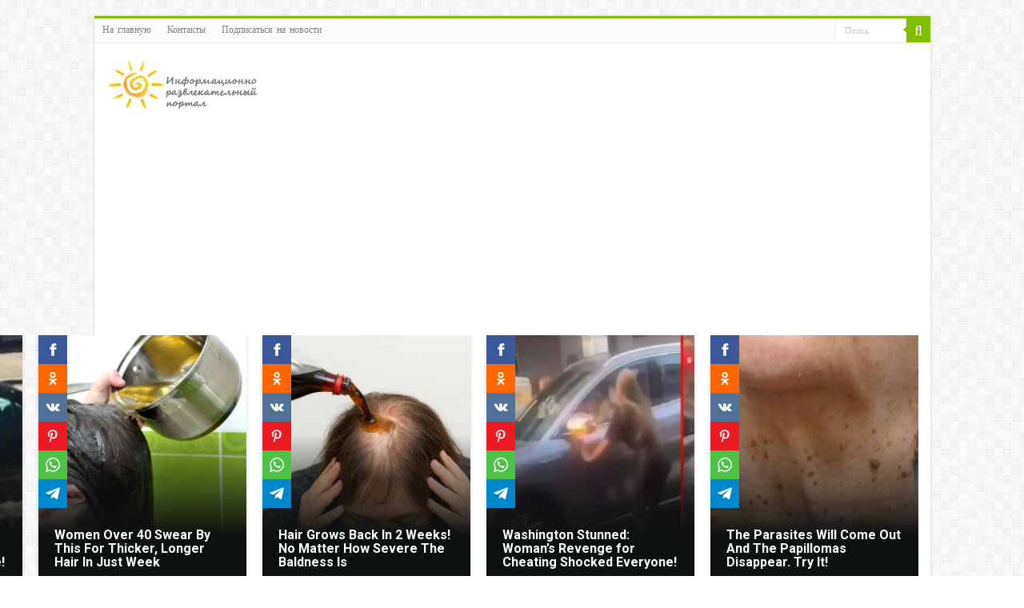

--- FILE ---
content_type: text/html; charset=UTF-8
request_url: https://render.boulder-collide.com/v5/render?surfer_uuid=b5cfd6e3-44a6-4d97-bef1-d5ddb212aeb6&referrer=https%3A%2F%2Fsupersolnishco.net%2Ftag%2Ftroiczkaya-roditelskaya-subbota&page_load_uuid=9ae23bd8-06c0-449d-9ce7-93ab7e165178&page_depth=1&f5zrkl401ud=1ab393fd-6f42-481b-aa0b-c56dda266fb5&block_uuid=1ab393fd-6f42-481b-aa0b-c56dda266fb5&refresh_depth=1&safari_multiple_request=838
body_size: 13397
content:
<div data-gz-show-block-id-22b2265d-a9d4-edca-e785-f2d09ff61975="" data-gz-refresh-timeout-70409-1200000="" data-server-rendered="true" data-block-confirm-encoded="r8p_Ggo8sEJB3b5ZDuWTFZOQYOfRmvf22Q0DN3YK0f0H27sy6hbZ67r-fXdyUicevCsms6Rrw6oO8biq2LxFhvrVQ9a62X3v-68TBjyfQg5jjLdGQWW9N3lRWJkrxlHLte7Bbyax9g"><div id="block-wcb3556blpa" rerender="true" class="block-wcb3556blpagz-block-wrapper" data-v-116ddeec="" data-v-6989c8b1=""><style data-v-116ddeec="">.block-wcb3556blpagz-block-wrapper[data-v-6989c8b1] {all: initial !important;}.block-wcb3556blpagz-block-wrapper *[data-v-6989c8b1] {all: unset !important;display: block !important;overflow-wrap: break-word !important;word-wrap: break-word !important;-ms-word-break: break-all !important;word-break: break-all !important;word-break: break-word !important;-ms-hyphens: auto !important;-moz-hyphens: auto !important;-webkit-hyphens: auto !important;hyphens: auto !important;}.block-wcb3556blpagz-block-wrapper script:nth-child(n),.block-wcb3556blpagz-block-wrapper style:nth-child(n)[data-v-6989c8b1] {display: none !important;}.block-wcb3556blpagz-block-wrapper[data-v-6989c8b1] {width: 100% !important;text-align: center !important;display: block !important;}.block-wcb3556blpagz-block[data-v-6989c8b1] {overflow: hidden !important;box-sizing: border-box !important;display: inline-block !important;width: 100% !important;padding: 0px 0px !important;border-style: none !important;border-width: 7px !important;border-radius: 0px !important;border-color: #000000 !important;transition: background-color 0.3s cubic-bezier(0.215, 0.61, 0.355, 1), border-color 0.3s cubic-bezier(0.215, 0.61, 0.355, 1) !important;}.block-wcb3556blpagz-block[data-v-6989c8b1]:hover {border-color: #000000 !important;}.block-wcb3556blpagz-block__items[data-v-6989c8b1] {user-select: none !important;display: flex !important;overflow: hidden !important;position: relative !important;margin: -10px -10px !important;}.block-wcb3556blpagz-block__items-wrapper[data-v-6989c8b1] {display: flex !important;flex-direction: row !important;margin-right: auto !important;margin-left: 0 !important;}.block-wcb3556blpagz-block__arrow[data-v-6989c8b1] {position: absolute !important;width: 30px !important;height: 60px !important;background-color: white !important;top: -webkit-calc(50% - 30px) !important;top: -moz-calc(50% - 30px) !important;top: expression(50% - 30px) !important;top: -o-calc(50% - 30px) !important;top: calc(50% - 30px) !important;transition: transform 300ms !important;z-index: 9999 !important;border-radius: 5px !important;cursor: pointer !important;}.block-wcb3556blpagz-block__left-arrow[data-v-6989c8b1] {left: -40px !important;}.block-wcb3556blpagz-block__right-arrow[data-v-6989c8b1] {right: -40px !important;}.block-wcb3556blpagz-block__arrow[data-v-6989c8b1]::before {content: '' !important;width:0 !important;height: 0 !important;border-right: 7px solid black !important;border-top: 7px solid transparent !important;border-bottom: 7px solid transparent !important;top: 50% !important;left: 45% !important;transform: translate(-50%, -50%) !important;position: absolute !important;z-index: 100000 !important;}.block-wcb3556blpagz-block__right-arrow[data-v-6989c8b1]::before {transform: translate(-50%, -50%) rotate(180deg) !important;left: 50% !important;right: 45% !important;}.block-wcb3556blpagz-block__item[data-v-6989c8b1] {width: calc(100% / 10 - 10px * 2) !important;margin: 10px 10px !important;}.block-wcb3556blpagz-media[data-v-6989c8b1] {overflow: hidden !important;position: relative !important;display: flex !important;flex-direction: column !important;box-sizing: border-box !important;max-width: 260px !important;min-width: 260px !important;font-family: Roboto !important;line-height: 1.1 !important;word-break: break-word !important;box-shadow: 0 1px 5px rgba(0, 0, 0, 0.15) !important;border-radius: 0px !important;color: inherit !important;-webkit-text-fill-color: inherit !important;text-decoration: none !important;transition: box-shadow 0.3s cubic-bezier(0.215, 0.61, 0.355, 1) !important;-webkit-user-select: none !important;-moz-user-select: none !important;-ms-user-select: none !important;user-select: none !important;user-drag: none !important;-webkit-user-drag: none !important;}.block-wcb3556blpagz-media[data-v-6989c8b1]:hover {cursor: pointer !important;}.block-wcb3556blpagz-media:hover .block-wcb3556blpagz-media__img[data-v-6989c8b1] {transform: scale(1.05) !important;}.block-wcb3556blpagz-media:hover .block-wcb3556blpagz-media__title[data-v-6989c8b1] {}.block-wcb3556blpagz-media__container[data-v-6989c8b1] {width: 100% !important;padding-bottom: 120% !important;}.block-wcb3556blpagz-media__img[data-v-6989c8b1] {z-index: 0 !important;position: absolute !important;top: 0 !important;left: 0 !important;width: 100% !important;height: 80% !important;object-fit: cover !important;object-position: center !important;transition: transform 1.5s cubic-bezier(0.215, 0.61, 0.355, 1) !important;-webkit-user-select: none !important;-khtml-user-select: none !important;-moz-user-select: none !important;-o-user-select: none !important;user-select: none !important;}.block-wcb3556blpagz-media__content[data-v-6989c8b1] {position: absolute !important;bottom: 0 !important;box-sizing: initial !important;padding-top: 0!important !important;height: 100% !important;width: calc(100% - 40px) !important;margin-top: auto !important;display: flex !important;align-items: flex-end !important;padding-left: 20px !important;padding-right: 20px !important;background: linear-gradient(to top,rgba(14,17,17, 1) 20%,rgba(14,17,17, 0.4) 45%,rgba(14,17,17, 0) 60%) !important;}.block-wcb3556blpagz-media__title[data-v-6989c8b1] {margin-top: 0px !important;margin-bottom: 20px !important;font-size: 16px !important;font-weight: 700 !important;font-style: normal !important;text-decoration: none !important;color: rgba(255, 255, 255, 1) !important;-webkit-text-fill-color: rgba(255, 255, 255, 1) !important;text-align: left !important;transition: color 0.3s cubic-bezier(0.215, 0.61, 0.355, 1) !important;}</style> <style id="block-wcb3556blpastyle" data-v-116ddeec=""></style> <script type="text/javascript" data-v-116ddeec="">(function () {var link = document.querySelector('link[href="https://fonts.googleapis.com/css?family=Roboto:100,200,300,400,500,600,700,800,900"]');if (!link) {var resource = document.createElement('link');resource.setAttribute("rel", "stylesheet");resource.setAttribute("href", "https://fonts.googleapis.com/css?family=Roboto:100,200,300,400,500,600,700,800,900");resource.setAttribute("type", "text/css");var head = document.getElementsByTagName('head')[0];head.appendChild(resource);}(function initSlider(){var eventsNames = {click: isTouchedDevice() ? 'ontouchend':'onclick',move: isTouchedDevice() ? 'ontouchmove':'onmousemove',leave: isTouchedDevice() ? 'ontouchcancel':'onmouseleave',up: isTouchedDevice() ? 'ontouchend':'onmouseup',down: isTouchedDevice() ? 'ontouchstart':'onmousedown',};function isTouchedDevice() {return 'ontouchstart' in window;}function Swiper(container, row, leftArrow, rightArrow, gradientClass, imgClass) {this.htmlContainer = container;this.htmlBlocksRow = row;this.htmlLeftArrow = leftArrow;this.htmlRightArrow = rightArrow;this.oldContainerWidth = container.clientWidth;this.oldRowWidth = row.clientWidth;this.dx = null;this.containerX = (container.getBoundingClientRect()).left + 10;this.oldMouseX = null;this.lastMouseMoveEvent = null;this.currentTranslateX = 0;this.cursorDownX = null;this.cursorUpX = null;this.gradientClass = gradientClass;this.imgClass = imgClass;this.graphicLoopId = null;this.initEventListeners();}/* get current cursor position */Swiper.prototype.getX = function(event) {return event.clientX - this.containerX;};Swiper.prototype.initEventListeners = function() {this.htmlContainer[eventsNames.click] = this.clickCatch.bind(this);this.htmlContainer[eventsNames.move] = this.onCursorMoveForArrows.bind(this);this.htmlContainer[eventsNames.down] = this.onCursorDown.bind(this);this.htmlLeftArrow[eventsNames.click] = this.toLeft.bind(this);this.htmlRightArrow[eventsNames.click] = this.toRight.bind(this);this.htmlLeftArrow[eventsNames.down] = function(event) {event.stopPropagation()};this.htmlRightArrow[eventsNames.down] = function(event) {event.stopPropagation()};this.htmlContainer[eventsNames.leave] = this.hideAllArrows.bind(this);this.customResize();this.addNodeRemoveProcessing();/** Градиенты добавить не получается, потому что canvas не позволяет работать с изображениями* с другого домена (cors). Так что пока оставил черный цвет, но код не удалил,* вдруг решим проблему* this.htmlBlocksRow.addEventListener('DOMNodeInserted', this.gradientProcessing.bind(this))* */};Swiper.prototype.gradientProcessing = function(e) {var elementsList = this.htmlBlocksRow.childNodes;for(var targetIndex = 0; targetIndex < elementsList.length; targetIndex++) {var currentElement = elementsList[targetIndex].childNodes[0];var contentOfElement = currentElement.childNodes;var elementForGradient = null;var imgForGradient = null;for(var contentIndex = 0; contentIndex < contentOfElement.length; contentIndex++ ){if(contentOfElement[contentIndex].className === this.imgClass){imgForGradient = contentOfElement[contentIndex];}}for(contentIndex = 0; contentIndex < contentOfElement.length; contentIndex++) {if(contentOfElement[contentIndex].className === this.gradientClass) {elementForGradient = contentOfElement[contentIndex];if(elementForGradient.getAttribute('style') === null){this.setGradient(elementForGradient, imgForGradient);}}}}};Swiper.prototype.setGradient = function(target, img) {if(img.complete) {} else {}};Swiper.prototype.customResize = function() {if(this.oldContainerWidth !== this.htmlContainer.clientWidth) {this.oldContainerWidth = this.htmlContainer.clientWidth;this.jumpToStart();}/* on init the ad has not yet loaded* and the nodes are inserted, so I look at the width* and make a centering when changing from zero to something (if necessary)* */requestAnimationFrame(this.customResize.bind(this));};Swiper.prototype.clickCatch= function(event) {this.cursorUpX = this.getX(event);if(this.catchMissClick()) event.preventDefault();};Swiper.prototype.catchMissClick = function() {return Math.abs(this.cursorDownX - this.cursorUpX) > 20;};Swiper.prototype.checkAlignCenter = function () {return this.htmlBlocksRow.clientWidth <= this.htmlContainer.clientWidth};Swiper.prototype.jumpToStart = function() {this.jumpTo(0);};Swiper.prototype.addNodeRemoveProcessing = function() {const observer = new MutationObserver((mutationsList) => {mutationsList.forEach((mutation) => {if (mutation.removedNodes.length > 0) {this.jumpToStart();}});});observer.observe(this.htmlBlocksRow, { childList: true, subtree: true });};Swiper.prototype.onCursorDown = function (event) {if(this.checkAlignCenter()) return;if(!isTouchedDevice()) event.preventDefault();this.oldMouseX = null;this.lastMouseMoveEvent = null;this.dx = 0;this.cursorDownX = this.getX(event);this.htmlContainer[eventsNames.leave] = this.onCursorLeave.bind(this);this.htmlContainer[eventsNames.move] = this.onCursorMove.bind(this);this.htmlContainer[eventsNames.up] = this.onCursorUp.bind(this);this.move()};Swiper.prototype.onCursorLeave = function(event) {this.endActions();};Swiper.prototype.onCursorMove = function(event) {if(isTouchedDevice()){this.lastMouseMoveEvent = event.touches[0];}else {this.lastMouseMoveEvent = event;}};Swiper.prototype.onCursorUp = function(event) {this.endActions();};Swiper.prototype.endActions = function() {this.removeEventListeners();this.htmlContainer[eventsNames.leave] = this.hideAllArrows.bind(this);this.htmlContainer.onmousemove = this.onCursorMoveForArrows.bind(this);cancelAnimationFrame(this.graphicLoopId);var offsetCoefficient = 9;this.smoothMoving(this.getTranslate(this.dx * offsetCoefficient));};Swiper.prototype.removeEventListeners = function() {this.htmlContainer[eventsNames.leave] = null;this.htmlContainer[eventsNames.move] = null;this.htmlContainer[eventsNames.up] = null;};Swiper.prototype.getTranslate = function(dx) {var newTranslateX = this.currentTranslateX + dx;var minTransition = -(this.htmlBlocksRow.clientWidth - this.htmlContainer.clientWidth);if(newTranslateX <= 0 && newTranslateX >= minTransition){return newTranslateX;} else {return newTranslateX <= 0 ? minTransition: 0;}};Swiper.prototype.moveTo = function(dx) {this.jumpTo(this.getTranslate(dx));};Swiper.prototype.jumpTo = function(translate) {this.currentTranslateX = translate;this.htmlBlocksRow.setAttribute('style', 'transform: translateX(' + this.currentTranslateX + 'px' + ') !important;');};Swiper.prototype.move = function() {this.graphicLoopId = window.requestAnimationFrame(this.move.bind(this));this.hideAllArrows();if(!this.lastMouseMoveEvent) return;var x = this.getX(this.lastMouseMoveEvent);if(this.oldMouseX != null){this.dx = x - this.oldMouseX;this.moveTo(this.dx);}this.oldMouseX = x;};Swiper.prototype.smoothMoving = function(translate) {this.currentTranslateX = translate;this.htmlBlocksRow.setAttribute('style','transform: translateX('+ translate + 'px'+ ') !important;transition: transform 450ms ease-out !important;');};Swiper.prototype.toLeft = function() {var translate = this.getTranslate(this.htmlContainer.clientWidth * 0.7);this.smoothMoving(translate);};Swiper.prototype.toRight = function() {var translate = this.getTranslate(-this.htmlContainer.clientWidth * 0.7);this.smoothMoving(translate);};Swiper.prototype.showRightArrow = function() {if(this.checkAlignCenter()) return;if(this.htmlContainer.clientWidth <= 340) return;this.htmlRightArrow.setAttribute('style', 'transform: translateX(-60px) !important;');};Swiper.prototype.showLeftArrow = function() {if(this.checkAlignCenter()) return;if(this.htmlContainer.clientWidth <= 340) return;this.htmlLeftArrow.setAttribute('style', 'transform: translateX(60px) !important;');};Swiper.prototype.hideRightArrow = function() {this.htmlRightArrow.setAttribute('style', 'transform: translateX(0) !important');};Swiper.prototype.hideLeftArrow = function() {this.htmlLeftArrow.setAttribute('style', 'transform: translateX(0) !important');};Swiper.prototype.hideAllArrows = function() {this.hideRightArrow();this.hideLeftArrow();};Swiper.prototype.onCursorMoveForArrows = function(event) {event.preventDefault();if(isTouchedDevice()) return;var currentMouseX = this.getX(event);var width = this.htmlContainer.clientWidth;var minTransition = -(this.htmlBlocksRow.clientWidth - this.htmlContainer.clientWidth);var showLeft = false;var showRight = false;/* fade in and fade out slider's arrows *//* check for extreme points (when slider moving is not possible)*/if(this.currentTranslateX < 0) showLeft = true;if(this.currentTranslateX > minTransition) showRight = true;/* arrows fade in if cursor inn certain part of slider */if(currentMouseX < width/2 && showLeft) {this.showLeftArrow();this.hideRightArrow();} else if (currentMouseX > width/2 &&showRight){this.showRightArrow();this.hideLeftArrow();} else {this.hideAllArrows();}};function getAverageRGB(imgEl) {var blockSize = 5,defaultRGB = {r:0,g:0,b:0},canvas = document.createElement('canvas'),context = canvas.getContext && canvas.getContext('2d'),data, width, height,i = -4,length,rgb = {r:0,g:0,b:0},count = 0;if (!context) {return defaultRGB;}imgEl.crossOrigin = 'anonymous';height = canvas.height = imgEl.naturalHeight || imgEl.offsetHeight || imgEl.height;width = canvas.width = imgEl.naturalWidth || imgEl.offsetWidth || imgEl.width;context.drawImage(imgEl, 0, 0);try {data = context.getImageData(0, 0, width, height);} catch(e) {return defaultRGB;}length = data.data.length;while ( (i += blockSize * 4) < length ) {++count;rgb.r += data.data[i];rgb.g += data.data[i+1];rgb.b += data.data[i+2];}rgb.r = ~~(rgb.r/count);rgb.g = ~~(rgb.g/count);rgb.b = ~~(rgb.b/count);return rgb;}var swiperContainer = document.querySelector(".block-wcb3556blpagz-block__items");var swiperRow = document.querySelector(".block-wcb3556blpagz-block__items-wrapper");var leftArrow = document.querySelector(".block-wcb3556blpagz-block__left-arrow");var rightArrow = document.querySelector(".block-wcb3556blpagz-block__right-arrow");var gradientClass = "block-wcb3556blpagz-media__content";var imgClass = "block-wcb3556blpagz-media__img";if(isTouchedDevice()){leftArrow.setAttribute('style', 'display: none !important;');rightArrow.setAttribute('style', 'display: none !important;');}var swiper = new Swiper(swiperContainer, swiperRow, leftArrow, rightArrow, gradientClass, imgClass);})();}(document, window));</script> <style data-v-116ddeec=""></style> <div class="block-wcb3556blpagz-block" data-v-116ddeec="" data-v-6989c8b1=""><div class="block-wcb3556blpagz-block__items" data-v-116ddeec="" data-v-6989c8b1=""><div class="block-wcb3556blpagz-block__left-arrow block-wcb3556blpagz-block__arrow" data-v-116ddeec="" data-v-6989c8b1=""></div> <div class="block-wcb3556blpagz-block__items-wrapper" data-v-116ddeec="" data-v-6989c8b1=""><a data-v-6989c8b1="" data-id="[base64]" target="_blank" href="https://render.ethicalechoes.com/v1/direct/click?media=741907&amp;g=[base64]" rel="sponsored noindex nofollow" class="block-wcb3556blpagz-media block-wcb3556blpagz-block__item" data-v-116ddeec=""><div class="block-wcb3556blpagz-media__container" data-v-116ddeec="" data-v-6989c8b1=""><img src="https://media.boulder-collide.com/.cdn/07811d/fad6f4/2331db46703e4dcb8383b97027f649a6/d0b66d189d6982b9.webp" class="block-wcb3556blpagz-media__img" data-v-116ddeec="" data-v-6989c8b1=""/> <div class="block-wcb3556blpagz-media__content" data-v-116ddeec="" data-v-6989c8b1=""><div class="block-wcb3556blpagz-media__title" data-v-116ddeec="" data-v-6989c8b1="">
                  Worms Come Out Of You In The Morning. Try It!
              </div></div></div></a><a data-v-6989c8b1="" data-id="[base64]" target="_blank" href="https://render.ethicalechoes.com/v1/direct/click?media=746857&amp;g=[base64]" rel="sponsored noindex nofollow" class="block-wcb3556blpagz-media block-wcb3556blpagz-block__item" data-v-116ddeec=""><div class="block-wcb3556blpagz-media__container" data-v-116ddeec="" data-v-6989c8b1=""><img src="https://media.boulder-collide.com/.cdn/312351/c20ad4/57c02dce50d94022be2582bde18c7d64/d0b69316c8148e4c.webp" class="block-wcb3556blpagz-media__img" data-v-116ddeec="" data-v-6989c8b1=""/> <div class="block-wcb3556blpagz-media__content" data-v-116ddeec="" data-v-6989c8b1=""><div class="block-wcb3556blpagz-media__title" data-v-116ddeec="" data-v-6989c8b1="">
                  Find Papillomas On Your Neck Or Armpit? It&#39;s The First Stage Of...
              </div></div></div></a><a data-v-6989c8b1="" data-id="[base64]" target="_blank" href="https://render.ethicalechoes.com/v1/direct/click?media=746552&amp;g=[base64]" rel="sponsored noindex nofollow" class="block-wcb3556blpagz-media block-wcb3556blpagz-block__item" data-v-116ddeec=""><div class="block-wcb3556blpagz-media__container" data-v-116ddeec="" data-v-6989c8b1=""><img src="https://media.boulder-collide.com/.cdn/312351/c20ad4/71ce80fc1a054482a12464826db9018e/d0b6931581dc7aa7.webp" class="block-wcb3556blpagz-media__img" data-v-116ddeec="" data-v-6989c8b1=""/> <div class="block-wcb3556blpagz-media__content" data-v-116ddeec="" data-v-6989c8b1=""><div class="block-wcb3556blpagz-media__title" data-v-116ddeec="" data-v-6989c8b1="">
                  These 2 vegetables will make your belly and arm fat disappear overnight!
              </div></div></div></a><a data-v-6989c8b1="" data-id="[base64]" target="_blank" href="https://render.ethicalechoes.com/v1/direct/click?media=741927&amp;g=[base64]" rel="sponsored noindex nofollow" class="block-wcb3556blpagz-media block-wcb3556blpagz-block__item" data-v-116ddeec=""><div class="block-wcb3556blpagz-media__container" data-v-116ddeec="" data-v-6989c8b1=""><img src="https://media.boulder-collide.com/.cdn/312351/c20ad4/d2b476201937490d8ab9b9a4c38d5119/d0b692df62933447.webp" class="block-wcb3556blpagz-media__img" data-v-116ddeec="" data-v-6989c8b1=""/> <div class="block-wcb3556blpagz-media__content" data-v-116ddeec="" data-v-6989c8b1=""><div class="block-wcb3556blpagz-media__title" data-v-116ddeec="" data-v-6989c8b1="">
                  If You Have Papillomas On Your Neck Or Armpits, Read This!
              </div></div></div></a><a data-v-6989c8b1="" data-id="[base64]" target="_blank" href="https://render.ethicalechoes.com/v1/direct/click?media=746549&amp;g=[base64]" rel="sponsored noindex nofollow" class="block-wcb3556blpagz-media block-wcb3556blpagz-block__item" data-v-116ddeec=""><div class="block-wcb3556blpagz-media__container" data-v-116ddeec="" data-v-6989c8b1=""><img src="https://media.boulder-collide.com/.cdn/312351/c20ad4/100a44419a4c49dd9dcfee138a00de58/d0b69315769c3ca2.webp" class="block-wcb3556blpagz-media__img" data-v-116ddeec="" data-v-6989c8b1=""/> <div class="block-wcb3556blpagz-media__content" data-v-116ddeec="" data-v-6989c8b1=""><div class="block-wcb3556blpagz-media__title" data-v-116ddeec="" data-v-6989c8b1="">
                  These 2 Vegetables Will Make Your Belly and Arm Fat Disappear Overnight!
              </div></div></div></a><a data-v-6989c8b1="" data-id="[base64]" target="_blank" href="https://render.ethicalechoes.com/v1/direct/click?media=799132&amp;g=[base64]" rel="sponsored noindex nofollow" class="block-wcb3556blpagz-media block-wcb3556blpagz-block__item" data-v-116ddeec=""><div class="block-wcb3556blpagz-media__container" data-v-116ddeec="" data-v-6989c8b1=""><img src="https://media.boulder-collide.com/.cdn/c92a10/96a3be/840113d80fa9486997f5387613d161f0/d0b6960398948075.webp" class="block-wcb3556blpagz-media__img" data-v-116ddeec="" data-v-6989c8b1=""/> <div class="block-wcb3556blpagz-media__content" data-v-116ddeec="" data-v-6989c8b1=""><div class="block-wcb3556blpagz-media__title" data-v-116ddeec="" data-v-6989c8b1="">
                  Washington Stunned: Woman’s Revenge for Cheating Shocked Everyone!
              </div></div></div></a><a data-v-6989c8b1="" data-id="[base64]" target="_blank" href="https://render.ethicalechoes.com/v1/direct/click?media=741853&amp;g=[base64]" rel="sponsored noindex nofollow" class="block-wcb3556blpagz-media block-wcb3556blpagz-block__item" data-v-116ddeec=""><div class="block-wcb3556blpagz-media__container" data-v-116ddeec="" data-v-6989c8b1=""><img src="https://media.boulder-collide.com/.cdn/312351/c20ad4/2d0a9a78e66c4bc48d4e105175e228ec/d0b692df03e1a872.webp" class="block-wcb3556blpagz-media__img" data-v-116ddeec="" data-v-6989c8b1=""/> <div class="block-wcb3556blpagz-media__content" data-v-116ddeec="" data-v-6989c8b1=""><div class="block-wcb3556blpagz-media__title" data-v-116ddeec="" data-v-6989c8b1="">
                  Women Over 40 Swear By This For Thicker, Longer Hair In Just Week
              </div></div></div></a><a data-v-6989c8b1="" data-id="[base64]" target="_blank" href="https://render.ethicalechoes.com/v1/direct/click?media=741845&amp;g=[base64]" rel="sponsored noindex nofollow" class="block-wcb3556blpagz-media block-wcb3556blpagz-block__item" data-v-116ddeec=""><div class="block-wcb3556blpagz-media__container" data-v-116ddeec="" data-v-6989c8b1=""><img src="https://media.boulder-collide.com/.cdn/312351/c20ad4/4fd346a891b04ffe90b333abcf19569f/d0b692def121d53f.webp" class="block-wcb3556blpagz-media__img" data-v-116ddeec="" data-v-6989c8b1=""/> <div class="block-wcb3556blpagz-media__content" data-v-116ddeec="" data-v-6989c8b1=""><div class="block-wcb3556blpagz-media__title" data-v-116ddeec="" data-v-6989c8b1="">
                  Hair Grows Back In 2 Weeks! No Matter How Severe The Baldness Is
              </div></div></div></a><a data-v-6989c8b1="" data-id="[base64]" target="_blank" href="https://render.ethicalechoes.com/v1/direct/click?media=799134&amp;g=[base64]" rel="sponsored noindex nofollow" class="block-wcb3556blpagz-media block-wcb3556blpagz-block__item" data-v-116ddeec=""><div class="block-wcb3556blpagz-media__container" data-v-116ddeec="" data-v-6989c8b1=""><img src="https://media.boulder-collide.com/.cdn/c92a10/96a3be/f15a90c2633540369feab7e56191cce2/d0b696039c1bd7d4.webp" class="block-wcb3556blpagz-media__img" data-v-116ddeec="" data-v-6989c8b1=""/> <div class="block-wcb3556blpagz-media__content" data-v-116ddeec="" data-v-6989c8b1=""><div class="block-wcb3556blpagz-media__title" data-v-116ddeec="" data-v-6989c8b1="">
                  Washington Stunned: Woman’s Revenge for Cheating Shocked Everyone!
              </div></div></div></a><a data-v-6989c8b1="" data-id="[base64]" target="_blank" href="https://render.ethicalechoes.com/v1/direct/click?media=741989&amp;g=[base64]" rel="sponsored noindex nofollow" class="block-wcb3556blpagz-media block-wcb3556blpagz-block__item" data-v-116ddeec=""><div class="block-wcb3556blpagz-media__container" data-v-116ddeec="" data-v-6989c8b1=""><img src="https://media.boulder-collide.com/.cdn/312351/c20ad4/c7a4e17685d24381b0ed6d30628dbed5/d0b692df7bd2c0b1.webp" class="block-wcb3556blpagz-media__img" data-v-116ddeec="" data-v-6989c8b1=""/> <div class="block-wcb3556blpagz-media__content" data-v-116ddeec="" data-v-6989c8b1=""><div class="block-wcb3556blpagz-media__title" data-v-116ddeec="" data-v-6989c8b1="">
                  The Parasites Will Come Out And The Papillomas Disappear. Try It!
              </div></div></div></a></div> <div class="block-wcb3556blpagz-block__right-arrow block-wcb3556blpagz-block__arrow" data-v-116ddeec="" data-v-6989c8b1=""></div></div></div></div></div>

--- FILE ---
content_type: text/html; charset=utf-8
request_url: https://www.google.com/recaptcha/api2/anchor?ar=1&k=6LfHxuYUAAAAAHWZEbf7cAsd3rPVSjliveBcXFst&co=aHR0cHM6Ly9zdXBlcnNvbG5pc2hjby5uZXQ6NDQz&hl=en&v=N67nZn4AqZkNcbeMu4prBgzg&size=invisible&anchor-ms=20000&execute-ms=30000&cb=ecqaaq6rnni
body_size: 48648
content:
<!DOCTYPE HTML><html dir="ltr" lang="en"><head><meta http-equiv="Content-Type" content="text/html; charset=UTF-8">
<meta http-equiv="X-UA-Compatible" content="IE=edge">
<title>reCAPTCHA</title>
<style type="text/css">
/* cyrillic-ext */
@font-face {
  font-family: 'Roboto';
  font-style: normal;
  font-weight: 400;
  font-stretch: 100%;
  src: url(//fonts.gstatic.com/s/roboto/v48/KFO7CnqEu92Fr1ME7kSn66aGLdTylUAMa3GUBHMdazTgWw.woff2) format('woff2');
  unicode-range: U+0460-052F, U+1C80-1C8A, U+20B4, U+2DE0-2DFF, U+A640-A69F, U+FE2E-FE2F;
}
/* cyrillic */
@font-face {
  font-family: 'Roboto';
  font-style: normal;
  font-weight: 400;
  font-stretch: 100%;
  src: url(//fonts.gstatic.com/s/roboto/v48/KFO7CnqEu92Fr1ME7kSn66aGLdTylUAMa3iUBHMdazTgWw.woff2) format('woff2');
  unicode-range: U+0301, U+0400-045F, U+0490-0491, U+04B0-04B1, U+2116;
}
/* greek-ext */
@font-face {
  font-family: 'Roboto';
  font-style: normal;
  font-weight: 400;
  font-stretch: 100%;
  src: url(//fonts.gstatic.com/s/roboto/v48/KFO7CnqEu92Fr1ME7kSn66aGLdTylUAMa3CUBHMdazTgWw.woff2) format('woff2');
  unicode-range: U+1F00-1FFF;
}
/* greek */
@font-face {
  font-family: 'Roboto';
  font-style: normal;
  font-weight: 400;
  font-stretch: 100%;
  src: url(//fonts.gstatic.com/s/roboto/v48/KFO7CnqEu92Fr1ME7kSn66aGLdTylUAMa3-UBHMdazTgWw.woff2) format('woff2');
  unicode-range: U+0370-0377, U+037A-037F, U+0384-038A, U+038C, U+038E-03A1, U+03A3-03FF;
}
/* math */
@font-face {
  font-family: 'Roboto';
  font-style: normal;
  font-weight: 400;
  font-stretch: 100%;
  src: url(//fonts.gstatic.com/s/roboto/v48/KFO7CnqEu92Fr1ME7kSn66aGLdTylUAMawCUBHMdazTgWw.woff2) format('woff2');
  unicode-range: U+0302-0303, U+0305, U+0307-0308, U+0310, U+0312, U+0315, U+031A, U+0326-0327, U+032C, U+032F-0330, U+0332-0333, U+0338, U+033A, U+0346, U+034D, U+0391-03A1, U+03A3-03A9, U+03B1-03C9, U+03D1, U+03D5-03D6, U+03F0-03F1, U+03F4-03F5, U+2016-2017, U+2034-2038, U+203C, U+2040, U+2043, U+2047, U+2050, U+2057, U+205F, U+2070-2071, U+2074-208E, U+2090-209C, U+20D0-20DC, U+20E1, U+20E5-20EF, U+2100-2112, U+2114-2115, U+2117-2121, U+2123-214F, U+2190, U+2192, U+2194-21AE, U+21B0-21E5, U+21F1-21F2, U+21F4-2211, U+2213-2214, U+2216-22FF, U+2308-230B, U+2310, U+2319, U+231C-2321, U+2336-237A, U+237C, U+2395, U+239B-23B7, U+23D0, U+23DC-23E1, U+2474-2475, U+25AF, U+25B3, U+25B7, U+25BD, U+25C1, U+25CA, U+25CC, U+25FB, U+266D-266F, U+27C0-27FF, U+2900-2AFF, U+2B0E-2B11, U+2B30-2B4C, U+2BFE, U+3030, U+FF5B, U+FF5D, U+1D400-1D7FF, U+1EE00-1EEFF;
}
/* symbols */
@font-face {
  font-family: 'Roboto';
  font-style: normal;
  font-weight: 400;
  font-stretch: 100%;
  src: url(//fonts.gstatic.com/s/roboto/v48/KFO7CnqEu92Fr1ME7kSn66aGLdTylUAMaxKUBHMdazTgWw.woff2) format('woff2');
  unicode-range: U+0001-000C, U+000E-001F, U+007F-009F, U+20DD-20E0, U+20E2-20E4, U+2150-218F, U+2190, U+2192, U+2194-2199, U+21AF, U+21E6-21F0, U+21F3, U+2218-2219, U+2299, U+22C4-22C6, U+2300-243F, U+2440-244A, U+2460-24FF, U+25A0-27BF, U+2800-28FF, U+2921-2922, U+2981, U+29BF, U+29EB, U+2B00-2BFF, U+4DC0-4DFF, U+FFF9-FFFB, U+10140-1018E, U+10190-1019C, U+101A0, U+101D0-101FD, U+102E0-102FB, U+10E60-10E7E, U+1D2C0-1D2D3, U+1D2E0-1D37F, U+1F000-1F0FF, U+1F100-1F1AD, U+1F1E6-1F1FF, U+1F30D-1F30F, U+1F315, U+1F31C, U+1F31E, U+1F320-1F32C, U+1F336, U+1F378, U+1F37D, U+1F382, U+1F393-1F39F, U+1F3A7-1F3A8, U+1F3AC-1F3AF, U+1F3C2, U+1F3C4-1F3C6, U+1F3CA-1F3CE, U+1F3D4-1F3E0, U+1F3ED, U+1F3F1-1F3F3, U+1F3F5-1F3F7, U+1F408, U+1F415, U+1F41F, U+1F426, U+1F43F, U+1F441-1F442, U+1F444, U+1F446-1F449, U+1F44C-1F44E, U+1F453, U+1F46A, U+1F47D, U+1F4A3, U+1F4B0, U+1F4B3, U+1F4B9, U+1F4BB, U+1F4BF, U+1F4C8-1F4CB, U+1F4D6, U+1F4DA, U+1F4DF, U+1F4E3-1F4E6, U+1F4EA-1F4ED, U+1F4F7, U+1F4F9-1F4FB, U+1F4FD-1F4FE, U+1F503, U+1F507-1F50B, U+1F50D, U+1F512-1F513, U+1F53E-1F54A, U+1F54F-1F5FA, U+1F610, U+1F650-1F67F, U+1F687, U+1F68D, U+1F691, U+1F694, U+1F698, U+1F6AD, U+1F6B2, U+1F6B9-1F6BA, U+1F6BC, U+1F6C6-1F6CF, U+1F6D3-1F6D7, U+1F6E0-1F6EA, U+1F6F0-1F6F3, U+1F6F7-1F6FC, U+1F700-1F7FF, U+1F800-1F80B, U+1F810-1F847, U+1F850-1F859, U+1F860-1F887, U+1F890-1F8AD, U+1F8B0-1F8BB, U+1F8C0-1F8C1, U+1F900-1F90B, U+1F93B, U+1F946, U+1F984, U+1F996, U+1F9E9, U+1FA00-1FA6F, U+1FA70-1FA7C, U+1FA80-1FA89, U+1FA8F-1FAC6, U+1FACE-1FADC, U+1FADF-1FAE9, U+1FAF0-1FAF8, U+1FB00-1FBFF;
}
/* vietnamese */
@font-face {
  font-family: 'Roboto';
  font-style: normal;
  font-weight: 400;
  font-stretch: 100%;
  src: url(//fonts.gstatic.com/s/roboto/v48/KFO7CnqEu92Fr1ME7kSn66aGLdTylUAMa3OUBHMdazTgWw.woff2) format('woff2');
  unicode-range: U+0102-0103, U+0110-0111, U+0128-0129, U+0168-0169, U+01A0-01A1, U+01AF-01B0, U+0300-0301, U+0303-0304, U+0308-0309, U+0323, U+0329, U+1EA0-1EF9, U+20AB;
}
/* latin-ext */
@font-face {
  font-family: 'Roboto';
  font-style: normal;
  font-weight: 400;
  font-stretch: 100%;
  src: url(//fonts.gstatic.com/s/roboto/v48/KFO7CnqEu92Fr1ME7kSn66aGLdTylUAMa3KUBHMdazTgWw.woff2) format('woff2');
  unicode-range: U+0100-02BA, U+02BD-02C5, U+02C7-02CC, U+02CE-02D7, U+02DD-02FF, U+0304, U+0308, U+0329, U+1D00-1DBF, U+1E00-1E9F, U+1EF2-1EFF, U+2020, U+20A0-20AB, U+20AD-20C0, U+2113, U+2C60-2C7F, U+A720-A7FF;
}
/* latin */
@font-face {
  font-family: 'Roboto';
  font-style: normal;
  font-weight: 400;
  font-stretch: 100%;
  src: url(//fonts.gstatic.com/s/roboto/v48/KFO7CnqEu92Fr1ME7kSn66aGLdTylUAMa3yUBHMdazQ.woff2) format('woff2');
  unicode-range: U+0000-00FF, U+0131, U+0152-0153, U+02BB-02BC, U+02C6, U+02DA, U+02DC, U+0304, U+0308, U+0329, U+2000-206F, U+20AC, U+2122, U+2191, U+2193, U+2212, U+2215, U+FEFF, U+FFFD;
}
/* cyrillic-ext */
@font-face {
  font-family: 'Roboto';
  font-style: normal;
  font-weight: 500;
  font-stretch: 100%;
  src: url(//fonts.gstatic.com/s/roboto/v48/KFO7CnqEu92Fr1ME7kSn66aGLdTylUAMa3GUBHMdazTgWw.woff2) format('woff2');
  unicode-range: U+0460-052F, U+1C80-1C8A, U+20B4, U+2DE0-2DFF, U+A640-A69F, U+FE2E-FE2F;
}
/* cyrillic */
@font-face {
  font-family: 'Roboto';
  font-style: normal;
  font-weight: 500;
  font-stretch: 100%;
  src: url(//fonts.gstatic.com/s/roboto/v48/KFO7CnqEu92Fr1ME7kSn66aGLdTylUAMa3iUBHMdazTgWw.woff2) format('woff2');
  unicode-range: U+0301, U+0400-045F, U+0490-0491, U+04B0-04B1, U+2116;
}
/* greek-ext */
@font-face {
  font-family: 'Roboto';
  font-style: normal;
  font-weight: 500;
  font-stretch: 100%;
  src: url(//fonts.gstatic.com/s/roboto/v48/KFO7CnqEu92Fr1ME7kSn66aGLdTylUAMa3CUBHMdazTgWw.woff2) format('woff2');
  unicode-range: U+1F00-1FFF;
}
/* greek */
@font-face {
  font-family: 'Roboto';
  font-style: normal;
  font-weight: 500;
  font-stretch: 100%;
  src: url(//fonts.gstatic.com/s/roboto/v48/KFO7CnqEu92Fr1ME7kSn66aGLdTylUAMa3-UBHMdazTgWw.woff2) format('woff2');
  unicode-range: U+0370-0377, U+037A-037F, U+0384-038A, U+038C, U+038E-03A1, U+03A3-03FF;
}
/* math */
@font-face {
  font-family: 'Roboto';
  font-style: normal;
  font-weight: 500;
  font-stretch: 100%;
  src: url(//fonts.gstatic.com/s/roboto/v48/KFO7CnqEu92Fr1ME7kSn66aGLdTylUAMawCUBHMdazTgWw.woff2) format('woff2');
  unicode-range: U+0302-0303, U+0305, U+0307-0308, U+0310, U+0312, U+0315, U+031A, U+0326-0327, U+032C, U+032F-0330, U+0332-0333, U+0338, U+033A, U+0346, U+034D, U+0391-03A1, U+03A3-03A9, U+03B1-03C9, U+03D1, U+03D5-03D6, U+03F0-03F1, U+03F4-03F5, U+2016-2017, U+2034-2038, U+203C, U+2040, U+2043, U+2047, U+2050, U+2057, U+205F, U+2070-2071, U+2074-208E, U+2090-209C, U+20D0-20DC, U+20E1, U+20E5-20EF, U+2100-2112, U+2114-2115, U+2117-2121, U+2123-214F, U+2190, U+2192, U+2194-21AE, U+21B0-21E5, U+21F1-21F2, U+21F4-2211, U+2213-2214, U+2216-22FF, U+2308-230B, U+2310, U+2319, U+231C-2321, U+2336-237A, U+237C, U+2395, U+239B-23B7, U+23D0, U+23DC-23E1, U+2474-2475, U+25AF, U+25B3, U+25B7, U+25BD, U+25C1, U+25CA, U+25CC, U+25FB, U+266D-266F, U+27C0-27FF, U+2900-2AFF, U+2B0E-2B11, U+2B30-2B4C, U+2BFE, U+3030, U+FF5B, U+FF5D, U+1D400-1D7FF, U+1EE00-1EEFF;
}
/* symbols */
@font-face {
  font-family: 'Roboto';
  font-style: normal;
  font-weight: 500;
  font-stretch: 100%;
  src: url(//fonts.gstatic.com/s/roboto/v48/KFO7CnqEu92Fr1ME7kSn66aGLdTylUAMaxKUBHMdazTgWw.woff2) format('woff2');
  unicode-range: U+0001-000C, U+000E-001F, U+007F-009F, U+20DD-20E0, U+20E2-20E4, U+2150-218F, U+2190, U+2192, U+2194-2199, U+21AF, U+21E6-21F0, U+21F3, U+2218-2219, U+2299, U+22C4-22C6, U+2300-243F, U+2440-244A, U+2460-24FF, U+25A0-27BF, U+2800-28FF, U+2921-2922, U+2981, U+29BF, U+29EB, U+2B00-2BFF, U+4DC0-4DFF, U+FFF9-FFFB, U+10140-1018E, U+10190-1019C, U+101A0, U+101D0-101FD, U+102E0-102FB, U+10E60-10E7E, U+1D2C0-1D2D3, U+1D2E0-1D37F, U+1F000-1F0FF, U+1F100-1F1AD, U+1F1E6-1F1FF, U+1F30D-1F30F, U+1F315, U+1F31C, U+1F31E, U+1F320-1F32C, U+1F336, U+1F378, U+1F37D, U+1F382, U+1F393-1F39F, U+1F3A7-1F3A8, U+1F3AC-1F3AF, U+1F3C2, U+1F3C4-1F3C6, U+1F3CA-1F3CE, U+1F3D4-1F3E0, U+1F3ED, U+1F3F1-1F3F3, U+1F3F5-1F3F7, U+1F408, U+1F415, U+1F41F, U+1F426, U+1F43F, U+1F441-1F442, U+1F444, U+1F446-1F449, U+1F44C-1F44E, U+1F453, U+1F46A, U+1F47D, U+1F4A3, U+1F4B0, U+1F4B3, U+1F4B9, U+1F4BB, U+1F4BF, U+1F4C8-1F4CB, U+1F4D6, U+1F4DA, U+1F4DF, U+1F4E3-1F4E6, U+1F4EA-1F4ED, U+1F4F7, U+1F4F9-1F4FB, U+1F4FD-1F4FE, U+1F503, U+1F507-1F50B, U+1F50D, U+1F512-1F513, U+1F53E-1F54A, U+1F54F-1F5FA, U+1F610, U+1F650-1F67F, U+1F687, U+1F68D, U+1F691, U+1F694, U+1F698, U+1F6AD, U+1F6B2, U+1F6B9-1F6BA, U+1F6BC, U+1F6C6-1F6CF, U+1F6D3-1F6D7, U+1F6E0-1F6EA, U+1F6F0-1F6F3, U+1F6F7-1F6FC, U+1F700-1F7FF, U+1F800-1F80B, U+1F810-1F847, U+1F850-1F859, U+1F860-1F887, U+1F890-1F8AD, U+1F8B0-1F8BB, U+1F8C0-1F8C1, U+1F900-1F90B, U+1F93B, U+1F946, U+1F984, U+1F996, U+1F9E9, U+1FA00-1FA6F, U+1FA70-1FA7C, U+1FA80-1FA89, U+1FA8F-1FAC6, U+1FACE-1FADC, U+1FADF-1FAE9, U+1FAF0-1FAF8, U+1FB00-1FBFF;
}
/* vietnamese */
@font-face {
  font-family: 'Roboto';
  font-style: normal;
  font-weight: 500;
  font-stretch: 100%;
  src: url(//fonts.gstatic.com/s/roboto/v48/KFO7CnqEu92Fr1ME7kSn66aGLdTylUAMa3OUBHMdazTgWw.woff2) format('woff2');
  unicode-range: U+0102-0103, U+0110-0111, U+0128-0129, U+0168-0169, U+01A0-01A1, U+01AF-01B0, U+0300-0301, U+0303-0304, U+0308-0309, U+0323, U+0329, U+1EA0-1EF9, U+20AB;
}
/* latin-ext */
@font-face {
  font-family: 'Roboto';
  font-style: normal;
  font-weight: 500;
  font-stretch: 100%;
  src: url(//fonts.gstatic.com/s/roboto/v48/KFO7CnqEu92Fr1ME7kSn66aGLdTylUAMa3KUBHMdazTgWw.woff2) format('woff2');
  unicode-range: U+0100-02BA, U+02BD-02C5, U+02C7-02CC, U+02CE-02D7, U+02DD-02FF, U+0304, U+0308, U+0329, U+1D00-1DBF, U+1E00-1E9F, U+1EF2-1EFF, U+2020, U+20A0-20AB, U+20AD-20C0, U+2113, U+2C60-2C7F, U+A720-A7FF;
}
/* latin */
@font-face {
  font-family: 'Roboto';
  font-style: normal;
  font-weight: 500;
  font-stretch: 100%;
  src: url(//fonts.gstatic.com/s/roboto/v48/KFO7CnqEu92Fr1ME7kSn66aGLdTylUAMa3yUBHMdazQ.woff2) format('woff2');
  unicode-range: U+0000-00FF, U+0131, U+0152-0153, U+02BB-02BC, U+02C6, U+02DA, U+02DC, U+0304, U+0308, U+0329, U+2000-206F, U+20AC, U+2122, U+2191, U+2193, U+2212, U+2215, U+FEFF, U+FFFD;
}
/* cyrillic-ext */
@font-face {
  font-family: 'Roboto';
  font-style: normal;
  font-weight: 900;
  font-stretch: 100%;
  src: url(//fonts.gstatic.com/s/roboto/v48/KFO7CnqEu92Fr1ME7kSn66aGLdTylUAMa3GUBHMdazTgWw.woff2) format('woff2');
  unicode-range: U+0460-052F, U+1C80-1C8A, U+20B4, U+2DE0-2DFF, U+A640-A69F, U+FE2E-FE2F;
}
/* cyrillic */
@font-face {
  font-family: 'Roboto';
  font-style: normal;
  font-weight: 900;
  font-stretch: 100%;
  src: url(//fonts.gstatic.com/s/roboto/v48/KFO7CnqEu92Fr1ME7kSn66aGLdTylUAMa3iUBHMdazTgWw.woff2) format('woff2');
  unicode-range: U+0301, U+0400-045F, U+0490-0491, U+04B0-04B1, U+2116;
}
/* greek-ext */
@font-face {
  font-family: 'Roboto';
  font-style: normal;
  font-weight: 900;
  font-stretch: 100%;
  src: url(//fonts.gstatic.com/s/roboto/v48/KFO7CnqEu92Fr1ME7kSn66aGLdTylUAMa3CUBHMdazTgWw.woff2) format('woff2');
  unicode-range: U+1F00-1FFF;
}
/* greek */
@font-face {
  font-family: 'Roboto';
  font-style: normal;
  font-weight: 900;
  font-stretch: 100%;
  src: url(//fonts.gstatic.com/s/roboto/v48/KFO7CnqEu92Fr1ME7kSn66aGLdTylUAMa3-UBHMdazTgWw.woff2) format('woff2');
  unicode-range: U+0370-0377, U+037A-037F, U+0384-038A, U+038C, U+038E-03A1, U+03A3-03FF;
}
/* math */
@font-face {
  font-family: 'Roboto';
  font-style: normal;
  font-weight: 900;
  font-stretch: 100%;
  src: url(//fonts.gstatic.com/s/roboto/v48/KFO7CnqEu92Fr1ME7kSn66aGLdTylUAMawCUBHMdazTgWw.woff2) format('woff2');
  unicode-range: U+0302-0303, U+0305, U+0307-0308, U+0310, U+0312, U+0315, U+031A, U+0326-0327, U+032C, U+032F-0330, U+0332-0333, U+0338, U+033A, U+0346, U+034D, U+0391-03A1, U+03A3-03A9, U+03B1-03C9, U+03D1, U+03D5-03D6, U+03F0-03F1, U+03F4-03F5, U+2016-2017, U+2034-2038, U+203C, U+2040, U+2043, U+2047, U+2050, U+2057, U+205F, U+2070-2071, U+2074-208E, U+2090-209C, U+20D0-20DC, U+20E1, U+20E5-20EF, U+2100-2112, U+2114-2115, U+2117-2121, U+2123-214F, U+2190, U+2192, U+2194-21AE, U+21B0-21E5, U+21F1-21F2, U+21F4-2211, U+2213-2214, U+2216-22FF, U+2308-230B, U+2310, U+2319, U+231C-2321, U+2336-237A, U+237C, U+2395, U+239B-23B7, U+23D0, U+23DC-23E1, U+2474-2475, U+25AF, U+25B3, U+25B7, U+25BD, U+25C1, U+25CA, U+25CC, U+25FB, U+266D-266F, U+27C0-27FF, U+2900-2AFF, U+2B0E-2B11, U+2B30-2B4C, U+2BFE, U+3030, U+FF5B, U+FF5D, U+1D400-1D7FF, U+1EE00-1EEFF;
}
/* symbols */
@font-face {
  font-family: 'Roboto';
  font-style: normal;
  font-weight: 900;
  font-stretch: 100%;
  src: url(//fonts.gstatic.com/s/roboto/v48/KFO7CnqEu92Fr1ME7kSn66aGLdTylUAMaxKUBHMdazTgWw.woff2) format('woff2');
  unicode-range: U+0001-000C, U+000E-001F, U+007F-009F, U+20DD-20E0, U+20E2-20E4, U+2150-218F, U+2190, U+2192, U+2194-2199, U+21AF, U+21E6-21F0, U+21F3, U+2218-2219, U+2299, U+22C4-22C6, U+2300-243F, U+2440-244A, U+2460-24FF, U+25A0-27BF, U+2800-28FF, U+2921-2922, U+2981, U+29BF, U+29EB, U+2B00-2BFF, U+4DC0-4DFF, U+FFF9-FFFB, U+10140-1018E, U+10190-1019C, U+101A0, U+101D0-101FD, U+102E0-102FB, U+10E60-10E7E, U+1D2C0-1D2D3, U+1D2E0-1D37F, U+1F000-1F0FF, U+1F100-1F1AD, U+1F1E6-1F1FF, U+1F30D-1F30F, U+1F315, U+1F31C, U+1F31E, U+1F320-1F32C, U+1F336, U+1F378, U+1F37D, U+1F382, U+1F393-1F39F, U+1F3A7-1F3A8, U+1F3AC-1F3AF, U+1F3C2, U+1F3C4-1F3C6, U+1F3CA-1F3CE, U+1F3D4-1F3E0, U+1F3ED, U+1F3F1-1F3F3, U+1F3F5-1F3F7, U+1F408, U+1F415, U+1F41F, U+1F426, U+1F43F, U+1F441-1F442, U+1F444, U+1F446-1F449, U+1F44C-1F44E, U+1F453, U+1F46A, U+1F47D, U+1F4A3, U+1F4B0, U+1F4B3, U+1F4B9, U+1F4BB, U+1F4BF, U+1F4C8-1F4CB, U+1F4D6, U+1F4DA, U+1F4DF, U+1F4E3-1F4E6, U+1F4EA-1F4ED, U+1F4F7, U+1F4F9-1F4FB, U+1F4FD-1F4FE, U+1F503, U+1F507-1F50B, U+1F50D, U+1F512-1F513, U+1F53E-1F54A, U+1F54F-1F5FA, U+1F610, U+1F650-1F67F, U+1F687, U+1F68D, U+1F691, U+1F694, U+1F698, U+1F6AD, U+1F6B2, U+1F6B9-1F6BA, U+1F6BC, U+1F6C6-1F6CF, U+1F6D3-1F6D7, U+1F6E0-1F6EA, U+1F6F0-1F6F3, U+1F6F7-1F6FC, U+1F700-1F7FF, U+1F800-1F80B, U+1F810-1F847, U+1F850-1F859, U+1F860-1F887, U+1F890-1F8AD, U+1F8B0-1F8BB, U+1F8C0-1F8C1, U+1F900-1F90B, U+1F93B, U+1F946, U+1F984, U+1F996, U+1F9E9, U+1FA00-1FA6F, U+1FA70-1FA7C, U+1FA80-1FA89, U+1FA8F-1FAC6, U+1FACE-1FADC, U+1FADF-1FAE9, U+1FAF0-1FAF8, U+1FB00-1FBFF;
}
/* vietnamese */
@font-face {
  font-family: 'Roboto';
  font-style: normal;
  font-weight: 900;
  font-stretch: 100%;
  src: url(//fonts.gstatic.com/s/roboto/v48/KFO7CnqEu92Fr1ME7kSn66aGLdTylUAMa3OUBHMdazTgWw.woff2) format('woff2');
  unicode-range: U+0102-0103, U+0110-0111, U+0128-0129, U+0168-0169, U+01A0-01A1, U+01AF-01B0, U+0300-0301, U+0303-0304, U+0308-0309, U+0323, U+0329, U+1EA0-1EF9, U+20AB;
}
/* latin-ext */
@font-face {
  font-family: 'Roboto';
  font-style: normal;
  font-weight: 900;
  font-stretch: 100%;
  src: url(//fonts.gstatic.com/s/roboto/v48/KFO7CnqEu92Fr1ME7kSn66aGLdTylUAMa3KUBHMdazTgWw.woff2) format('woff2');
  unicode-range: U+0100-02BA, U+02BD-02C5, U+02C7-02CC, U+02CE-02D7, U+02DD-02FF, U+0304, U+0308, U+0329, U+1D00-1DBF, U+1E00-1E9F, U+1EF2-1EFF, U+2020, U+20A0-20AB, U+20AD-20C0, U+2113, U+2C60-2C7F, U+A720-A7FF;
}
/* latin */
@font-face {
  font-family: 'Roboto';
  font-style: normal;
  font-weight: 900;
  font-stretch: 100%;
  src: url(//fonts.gstatic.com/s/roboto/v48/KFO7CnqEu92Fr1ME7kSn66aGLdTylUAMa3yUBHMdazQ.woff2) format('woff2');
  unicode-range: U+0000-00FF, U+0131, U+0152-0153, U+02BB-02BC, U+02C6, U+02DA, U+02DC, U+0304, U+0308, U+0329, U+2000-206F, U+20AC, U+2122, U+2191, U+2193, U+2212, U+2215, U+FEFF, U+FFFD;
}

</style>
<link rel="stylesheet" type="text/css" href="https://www.gstatic.com/recaptcha/releases/N67nZn4AqZkNcbeMu4prBgzg/styles__ltr.css">
<script nonce="kdg5eQmdth1_qU5eD5-6sg" type="text/javascript">window['__recaptcha_api'] = 'https://www.google.com/recaptcha/api2/';</script>
<script type="text/javascript" src="https://www.gstatic.com/recaptcha/releases/N67nZn4AqZkNcbeMu4prBgzg/recaptcha__en.js" nonce="kdg5eQmdth1_qU5eD5-6sg">
      
    </script></head>
<body><div id="rc-anchor-alert" class="rc-anchor-alert"></div>
<input type="hidden" id="recaptcha-token" value="[base64]">
<script type="text/javascript" nonce="kdg5eQmdth1_qU5eD5-6sg">
      recaptcha.anchor.Main.init("[\x22ainput\x22,[\x22bgdata\x22,\x22\x22,\[base64]/[base64]/MjU1Ong/[base64]/[base64]/[base64]/[base64]/[base64]/[base64]/[base64]/[base64]/[base64]/[base64]/[base64]/[base64]/[base64]/[base64]/[base64]\\u003d\x22,\[base64]\\u003d\x22,\x22wpbDnsK7wpXDksKAwrXCl11INxzClsOufcKmBnN3woJYwr/[base64]/Dt23DikxOw7fChcKqMsOKf8KYYU3DoMO7fsOHwq7CjArCqQh+wqLCvsKvw6/ChWPDogfDhsOQK8KmBUJJN8KPw4XDrMKkwoU5w7/DscOidsO0w4pwwowUWz/DhcKmw7whXx5HwoJSOhjCqy7CgD3ChBlrw6oNXsKkwrPDohpqwpt0OUbDhTrCl8KHDVFzw5g3VMKhwrgORMKRw4IoB13Cm1rDvBBawqfDqMKow4kYw4d9FRXDrMOTw6bDsxM4wqzCgD/DkcOMMGdSw6V1MsOAw41zFMOCTMKrRsKvwofCucK5wr0uLsKQw7sZIwXCmwcnJHvDmi1Va8K9HsOyNhQPw4hXwqnDhMOBS8OGw5LDjcOEVMO/[base64]/Dv8KRwqRdIUbDg35dw6dUw4LDtnEBw6IZa1VOUmnClyAkFcKTJMKxw5JqQ8OAw6/CgMOIwogTIwbCl8KSw4rDncKOc8K4CytKLmMHwroZw7ciw59iwrzCoB/CvMKfw408wqZ0PMO5Kw3Cih1MwrrCpcOswo3CgR3Cp0UQSsKnYMKMHcOzd8KRMl/CngcMEys+XWbDjht+wqbCjsOkS8K5w6oAWsOWNsKpBsKdTlhXQSRPCwXDsHIwwoRpw6vDiGFqf8KWw4fDpcOBPsKmw4xBD18XOcORwoHChBrDsDDClMOmQl1Rwqoxwph3ecKRTi7ChsOqw7DCgSXCh0Rkw4fDoEfDlSrCpyFRwr/DlMOcwrkIw5cxecKGDmTCq8KOEsOvwo3DpzMkwp/DrsKgDykSf8OvJGg1TsOda0nDmcKNw5XDkWVQOzIqw5rCjsOhw7Bwwr3DinvDtgNJw4nCjTZmwrcOYRULVm7CpcKJw73Cl8Ktw7IVFAfCuCVVwrxHIsKNQcKfwpTCvCQFQgrChX/DuyhMw58Dw4jDnh5Sbk9OM8Klw7p7wpBewqo8wqPDlhbCmCHDncK5wqDDsD0PS8KqwrvDjQkTR8ONw7vDhMOHw5/Dl2PClmN8DsOgI8KRF8Kzw5zDucObByx3wrnCscOmJXkBH8KRCgDCj0MgwqVyUWFYc8O1TU/DkU3CocODIMOgcgvCp3coR8KcXsKowo7CvnpHVMOkwqTCh8KcwqjDjjFRw5ZvMcObw4o/JVzDixxlL1pzwpEnwqIjS8OsKDcFZcKfcknDtlM9WsOnw5Ukw5TCmsOvRsOTw6bDtcK9wrE8RCrCrcKhwobCqk3Cl1oiwqk1w4diw6DDvmTCs8O9R8Kzw5pBIsKBXcKSwp9OI8Oww4Zpw5LDlMKMw4DCvzTCkUJ4cMKow6U1FSbCpMKhPMKGdsO6eRo/[base64]/wo8PCljDusK9ZkrDpWJkXcKDVlzDq3/CuV3DvAlQFMKFJsKnw5vDqcKmwofDjsK9X8Kjw43DjVrDnUnDhTF3wpI2w5RFwrZwPMKuw5PDm8KSJMKmwovDmQzCisKyLcKYwpzCgMKuw5bCmMKmwrkJwqo0woJiABrDgRfChS9WSsKHfsObRMKbw5vChyFMw4oKZgTCowsxw4YdDR/Dv8KhwpvDgcK0wpbDmjVvw4zCk8OpLsOkw79Qw44xH8KAw7paEsKSwqjDpnLCgsKSw7zCvAEYL8K5wr5iBzDDpsKrBGrDlMOzNX9JXQ/[base64]/BBzDqsKaI8K8w5ADAQA6JhljRsOyV0TCnMOxasOPw5jDvMOJF8O6w7o5wqrChMOdwpYjw7Q1YMOQAB8mw6RCe8K0w6NvwoxMwq3Du8Kmw4rCiizCkMO/bsOHbipzX3EuT8O1F8K+w7FJw73CvMKTwpTDosKiw67Ct01UZC00MRFmVF57woXDn8KvN8OvbT3Ct3vDgMO5wqHDnhnCoMK3wq1qU0fDpDEywq1CJMKlw4cawrc6OBPDlsKGF8OhwrkQUzUfwpXCs8OFHlPCmsOUw5TCnk7DrsK8WyJIwrhgw78wVMOmwr1dRn/CggtQw7ZFa8O3ZFLCnzvCs3PCoVdHHsKaaMKDV8OFKMOCTcO1wpAQY1ddNTDCh8OTYinDkMK7w7HDhj/Cu8Ohw4lwTC/Dhk7CnQxbwrV4IcKTZsO0wr58QkwRacOxwrhwAsKMXjXDug3DmDYNCW0eZ8K1wqdhJcKswrtLwoZOw7vCtHNOwo5KQSzDjsOqQ8OPKB/DozNxHAzDnzzChcOEd8O/MnwoG3bDncOLw5fDoWXCuzM2wqjCnz/Ck8OXw4LDrcOdCsO+w4bDr8KDYilpD8K3w4LCpEt+w4PCv2bDi8KYAmbDh2tiVmc5w6XCtA/CgMKhwq3Dj0BqwpMFw4pvw60eTUTDkivCmMKLwoXDn8KvX8OgaHloRhzClcKSAznDoVFJwqfCrGxkw7ocNXF4Vgd4wp7CgsOSAhAowojDkVhFw40kw4TCjsOHSz/[base64]/CqsOTVQvDgsKrw5TDuipKw6LCqcOuTsKfVsOKRhbCksOfVcOafwQLw50qwpXCo8KmEMOYFMKeworCoSfDmAwYw6LCh0bDqiNhwpLCuSkTw7RydHk5w4JZwrhMHFrChg/Do8K/w7LDpGrCtMK5F8OkA09KGcKrIsKawpbDh3rDgcO8FMKpFBLDh8OmwqHDpsK2UTbCgMOXIsKgwpxNwrLDu8Opw4LCr8KXF2zDn1/[base64]/DqcOucMKiO8Kfw4fDhQM4wrs5wpdDB8KpwpZewrPDvnfDo8K+EXDDqxwmfMOLFFHDqjEWHm1GbcKzwpzCvMOFw7BmMXPCtMO1SxEbwq5DPVHCnEDCm8KtaMKDbsOXWsKyw6nCnSbDnXHCmcOWw4Udw5d4McKmwqbCsV7DtEjDoQnDvkzDiw/CnG/DshgFR3LDjD8dSxBeMcKufCbDpMOUwp/DjMKnwppGw7Rtw7LDoWHCi3xTSMKxPwkQaAXClMOXEAXDhMO1w6/DoDx7DkDCtsKZwrpUNcKnwrodwqUCI8OzLTglLcOJw7k0HE5iwrNvdMO1wqt3w5F3PcKvYDbDk8Kaw4cDw7LDjcKWBMKOw7JtdMKOR3zDun/CimTCnlhxw6kWXBVYCRHDgxsZNMO0wpZSw6nCp8OQwpPCvkoXB8OLQsOtf1xjT8OHwp0swrDCgyxewrwdwqpAwoTCszFWDzldMcKvw4bDmRrCtcOCwpDCrwnCgWHDgUk+wo/DjXp9wpvDin8lVcOyIWIFGsKQd8KqKizCrMKXPcOuwrrDpcKdHTJCwq9KQzp1w7R1wr/Ci8OSw7HDpwLDjcKQw6N1Z8O8TRjCssOZaCRdwprCvwXCrMKzD8OeQWF1ZD/DoMOiwp3DqTPCujfCi8OJwrgcI8O3wrzCuhjCnCgMwoBIAsKrw7HClMKVw4rCvsONSSDDlsOIEx/ChDdVQcKqwrQocx5+f2Uew44UwqEYMVxkwpXDtsOkNUDClz9DQsO1OgHDqMOwIMKGw5sDE1PDj8K1QU/[base64]/DpykBNQJOwoB5Z27Dt35Ow5jChMKOwrAhwp/DlsOkwpvCnMKFDkjCpGnChQ3DrcK3w6dcRMKxdMKJwqtvHjjCpGnDlCFpwqAGOxbCsMO5w53Dn01wI3xsw7dOw7tZw5pBfjrCoUDDv2I0wrF+w5R6w5V0w5fDsCvDl8Ktwr/[base64]/[base64]/DuMK9UsKZwqddCsO+wrXCl8ODShPDgEzCvXBSwp7DnBbCscKuBDJxKEDCi8KDGMK9fiPCuQjCvMK/w4Ynw7jCtjfCozJWw6jDoXjCnQfDgMOMS8KWwoDDhAYZJ2nCmmYeG8Oob8OlV1UKU2XCuGMgd37CrzM8w6ZSwrTCsMOoQ8KvwobCo8OzwpXCoWRaKsKoYEvDsQQbw7rCmMK/IWEbd8KiwqsNw7ZsKCTDncK+DsO5FBzCg0fCo8K+w5V2H08LaG9Hw59GwoZ2wpzDpsKGw5/CuhvCtSdxRsKGw4oGDAfCsMOKwoNMJgFZwrsCWMK4fgTCnwAqw4PDnA3CvS0VIGtJNmLDqy8DwrXDtsONZR8jIcOFwrxmfMKUw5LCj0A1HEUccMOtf8KLw4nDg8ONw5cLw7TDn1XDgsK+wr0Yw75Bw4YoRV/DlVEdw4bCtzPDisKJUMKhwrQ5wo/ClcKraMOhPsKvwoFmSUzCvAdrHcK1U8OpPsKMwp41AWXCs8O+FMKYw7nDpcOdwrxwPSF/wprCn8OafMKywoMnXAXDjgbCjsKGAMOWCTw6wrzDpMK4w4QbRMOAwrl7NMOrwpFCKcK5woNtTMKaaRZtwrBIw6fClcKKwp/CtMKRfcOFwqHCpUofw5nCp2nCtcK6UcKwa8Otwo8DFMKcPsKKw78MTcOpw5jDlcKVRFkCw5EkCcKSwoxFw7ZpwrPDjTzConHCvsKKwprCh8KLwpzDmiLCkcKcw7jCsMO1cMOnensKL09naHnDil14w5zCmGPCqsOnKgsRVMKUXk7DmQbCjGvDiMOiM8KhWx/DtcK9QwLCmsORCsOobVvCi1LDoh7DjA9nVMKXw7p8w6rCvsKTw5jCnn/Dtld0MCxIEEBdScOpPRR9wovDlMKyFAUDW8KrcQICw7bDtcOaw6A2w4HDuHfCqxHCh8OWQXjCjnJ6GU5VfU8Hw7kMw57CiETCqcOMwqnCiww/wrzChRtXw4bCkyh/KwHCszzDgsKiw6MJw5/CscO9w7HDmcKWw6NhWioPBcKcOnQCw67CnMORPcOsJ8OTHMKQw6zCphkXLcOmUcOxwqphwpvDqzDDr1DDg8Kgw4DCp25SJ8KrO0d1BSDCqMOAwqNTw7/DicKdPHLDtisnO8O+w4Byw5xqwqZ6woXDk8KIT27CucK+w6/CoBDClcKFTMO7wrRfw7nDpCjCm8KVKMKDZVRDTMKgwqLDsHVlTMKWZMOBwqdVS8OWehIzFsOeJcOHw63DpiMGEVoVw7vDqcKGc0DCjsK1w7rCsDDDp3jDkSbCnRAawqfCvcKzw7PDjTlJOXUPw499PcKFwqhTwqDDuTDDrQLDoFFBcSrCpMOyw6fDvsO2CB/[base64]/[base64]/Crmklw4RNwqQ4DRXDuEfCvMKlwp1lK8O3wrLCusOFSCYfw49RbR4nw7sVPsKVw4h5wpg5wrUOVsKaCMKwwqNHfnpJIlvChxBPL2HDksKOLcKoYsOQGcKhWHUuw4VAVC3DiS/CvMOZwrbClcKfwotzLE3DkcO+LXXDkjZHIVBVZcK0HsKKI8KCw5TDq2XDvcOnw7fCoUYRGHlnwrnDvsOPGMO/YMKtwoUiwrnCjcKtWMKkwrkpwqXDqTglHghTw4bDqVIMVcOVw48JwrjDoMKnaRQYJsOzPzvCqhnDqcO9B8OaCUbDuMKMwo7Dti/DrcKnQjZ5w6wqXUTDhkNDw6VNesKZw5U/AcOABjTDiWpaw7g/w6vDn3lLwoBUFcOqVFTCiCjCs35xG01WwolPwrXCv3RRw5ttw6Q/WwXDrsO8KsOVwrfCsmYsQy9/[base64]/[base64]/Dv1nCo23Cq8KYN1ZZwqo3w5DCuBvCiMOQw6QJwrRFG8Ogwo/[base64]/DlMOhw6kOaMO/w4XDny3CrF4UwoMGwpF8TcKqesKFASjChQNAM8KKw4rDmsKfw6/Co8OZw7vDnnbDsT3CjcOlwpfCm8OcwqzCmRbDgcOGScKneSfDssKrw7HCr8OMw63CjsKFwrtNPcOPwrFfZVUgwoAow78bNcKKw5bDv13DvsOmw5DCncO8TwIUwq5AwqbCkMKOw74RTMK8QHzDicOjw6HCrMORwrLDlCvDox/[base64]/[base64]/woTDpVHCuH/DgcOowrhIwpLCmcOHQMK9wqN2UMOew7HChRw+MMKPwqUtw5VbwpjDuMK5woBhFMO+ZsK7wo/DnxjCmnPDpnl9RAUlGG/CqsKZEMOsW0V9MGjDoClnEg05w6N9VwbDrSYyGB3CtAFTwpx8wqZ5NcOuR8O4wo/Dv8OdQ8K6wrwDGnU/d8OPw6TDgMOswpsew7kfw7zCs8KiHsOaw4cnW8KIwrMyw7DCpcOHw4p/[base64]/DqcKcE2Rnw53DpEJHw4PDlGUew53DgMO4FmTCh0HCscKLPWVSw4zDt8OHwqktwo3CnMOaw7lrw7jCsMOEc3lbMhtMB8K0w5bDtmQ0w4oiJ1DDsMOTOcOiDMOTTx05wr/[base64]/DtMOJw4duwqFcwo/DkxnDhn7CssOowpHCm8KMwqQ4JsOJUsOPC01cEsKkwrrCgzpLKG3DnsKcVXXDs8KSwosyw4LDtTDChXPCrVbDjHzCs8OnY8KteMO0F8OhJMKwI3kiw5gWwoxrZ8OhI8OMDhMvwozCoMKTwpHDuDNMw4waw5PCmcOnwqh5V8O/[base64]/DgFx8UsK3wpPDscKwwrRTw5NKwr7Dj8KWw6fCucORYMOOw5rDssOaw60nN2nDjcKjw5XCj8KBM0TDpMKAwqjDmsKefivDowx/wrFvBMO/wpzDjwwYw64FbsK/emolUlJewqHDsnkHUcOiU8KbHE4/fmRJFsOZw4PCg8O7U8OXKTBBRWfCvyYOL27CqcKawqfCn2rDjmDDjMKNwrLCiibDpRbDvcOGGcKZY8Odw53CpMK9DMKmZcOdw53CoCzCnGTCqVguw5PClMOvMylqwqTDlwJdw7Inwq9Owph1EV0awoUvwpJCfSoVd2TDpETDu8OVahtGwqMJZDTCoGwaRsKnIcOEw5/CigjClsKRwoLCgMO3fMOJSBXCuTFtw5nCnEvDncOaw51Kw5fDt8KwZCfDqhU2woTDrC1+cjXDi8O+wpkuw6jDtj5kCcK3w6VQwrXDusK+w4vDi2cUw6vCoMK6w6ZfwrteRsOCw5fCssOgFsONEMK+wo7CpMK7w5t1w7HCv8Kjw5NZVcK4ecO/AcOJw4LCgkPCvcKLKiLDoXDCtU1OwozCucKCNsOUwq4Vwr0tEngQwq0bCsOAw5UTJHEqwpE3wqDCl0bCk8KaSlgfw5PCtQ41P8OQw7rCqcOCwrbCpSTDncK+TC9mw6nDk2AhP8O0woZLw5XCh8O8w79MwplrwoHCiWxXSh/CocOoHCJQw7nCuMKeKgVYwp7Dr2bCgioQKFTCk0E+HzbCjHHDghtWBSnCvsO5w7PCpzjCjUcqWMOTw7M7O8OawqYKw7/[base64]/wq7CgTHDkMKRBMO/IcOpdWoGW3UOw7kSd1TChsKafk84w6HDg3xtRsOSL3XDqE/[base64]/DrsKBwovDlsKlw5tzwoPCgMOjacOBOMOYw61KwrAXwo45DWnDvsKQacO0w7EVw6Nrwqw+KChaw6ZFw7VaU8O0GFdiw6zDtcOXw5TDmcKgPALCuXbDmh/DpQDCu8KbZsKDAxPCiMKZNsKdwqEhFAbDglDDqx3CtSQlwoLCim0BwpnCocKswpV6wp0uKHfDpMOJw4Z5Dy8KV8Kow6jDt8OfPMKWOcK7wpsWDsO9w7XCq8KmMBJYw5jCjhwQaD18wrjChsOXIsKwUhPCoQhEwopUZW/CrcOTwoxBYwMeOsOSwqo7QMKnFMOawrdEw5J8XxnCkwl6w5nCsMOqKloFwqVkwrMMF8OiwqbClSrDj8OuUsK5wozCpEYpcjPDnsK1wq3Ct2nCiDQWwpMWGVXCvcKcwogwTMKtKsKDHQRWw6/[base64]/GMOSwoLDlMOYwrjCsyvCumBve0vDosKsVkkvwo3Ds8Ksw6xfw7rCjcKTwrHCr0wTWUMWw7gfwojCmA57wpI/w4o7w73Dj8OwAMKjccOmwovCv8KYwprDvHdjw7HDk8KNWQwabsK8fzLDljfCly3CvsKneMKKw7TCh8OXaFPCqcKHw7Y8IsKUw4vDt1vCsMKPGHbDiUzCowDDumfCj8OOw6oOw6/CrDLDhWQbwrMZw7lYNMKnc8OOw7Z6wqhbwpnCqn7Ct0Iuw6PDhAfClXPDkTdcwqjDv8KgwqNaWxvDtBPCosOOw7sYw5bDusKLw5TCtkDCv8OmwpPDgMOWwqM9Jh7Ch3HDh0QsEULDvmB/w514w6HDm2XDk2bDrsKvwpPDuhl3w4nChcKvw4g5WMOxw6hsDE3Dmx0dQMKQw5M2w77Cr8OIw7XDj8OAHQXDs8KWwpjCrlHDhsKiK8Kvw4DCmMKqwoHCtQw1EcK/[base64]/Dq8OmwrLDpGQFw4PCt2LDuMKjCU/CucOfKsO+w7A9KG3CnFIhakjDtMKCRcOSw5oWwpBeDzh5wpXCn8KnHsOHwqZxwoXCpsKYCMO6SgwvwrFmQMKvwq/CoTLCg8OkY8OmQX/DpVt8LMOywrErw5HDucOKAXpDNXhrwqZWwqktHcKRw6EAwofDpE5bwpvCtml+w4vCrjxUVcONw5zDj8Opw4PDpiRPI3vCg8Oidmp/RMKVGyTCrVXCtsOMXlrCkz8vOH3DtxzCtsOhwrrDu8OtdmbCnAgEwpbDnQsXwq/CosKPw71jwq7DmAlSRzjDhcOUw4l3PsOvwqzDvFbDh8KYfiXCsldNwqTCosKdwosAwpwGE8KBF0d/[base64]/Dlz1UwoV4w5BfwpMLYcOWFMOVRn7DjsK+wrU9KxxkdMOmJz48HsOOwoVDN8OrJ8OCb8KFWx/ChEpxNMORw4MdwpzDssKWwofDgsKraRktwqRhBcOqwqfDl8OPN8OALsKrw7tow4NGwp3DoQXCocKzIzoYcUrDpGXCkksnZ2dlQ3rDjh/DhFLDiMOAWwgfdsKmwqnDpEnDjR/DpMOOwrvCvMOYw48Tw7x3RVrDlljDpRDDvw7DlSXCvcOENMKWVcKVw4DDhGAuCFTCucOawrNgw7sGTxPCtUEMH1kQw7JtQkBdwot9wr/Dl8OTwr8BacKlwqYePU5VJU/DqsKea8OHQsObTHl2wqBCCsONQWQdwr0mw5UDw4DDuMOHw5kCQxrDqMKkwpDDjkd4KlUYRcOQO0HDkMK5wpl1SsKGZh8EFcO7SsO2woM9GnE0V8O1ZXzDrxzCt8K/w4PDk8OTZcOtw5wsw73DosOERR3DrMKweMOBA2VabMKiVGfCkEUuw7PDrnPDjWzCnX7DqWPDiRBOwrDDohLCisOyOzgiHsKVwoBNw7Mtw5vCkgo6w61RJMKvQy3DrcKoLMOvYE/[base64]/P8KMUsKXVcKxNsO8w7fDnnXCkm7CjMK/wrfDr8KlcUTDtk0ywovCgcKJwr/[base64]/[base64]/w7F3BHtZwpnDkWPDtcOBXMKbw6IgwrRfMsOTXMOiwq4Xw6wraQ/[base64]/DpBUbKFPDrwUkw6Nsw4VaRsKRwpXCksKCwr4Uw4vCvQAjw4rCnMKrwq/CqUMGwpYbwrsNG8K5w6fDoi7CsXHCrsOtesKaw6DDg8KhDsO/wo/[base64]/[base64]/Cr0PCvcKsw4XDvMKRPMOcXAJ9WcKRBRMHwqt4w73DuUtbwp53wrA/H3TCrsK2wro7TMKWwrDCpHxXV8O4wrXDmWbCizQ0w44DwpUyMcKHTD0ewoHDq8OoAHJPw7Abw7/Dtmh7w6zCvSg8WyfCjh0yTcK2w5zDkGFkE8OZaX4vFMOnNgoNw57CvcK0DCfDoMKGwoHDhSs+wr3DvcOxw4YMw6/CvcO/KMOWHAVQwpXCnQ3DrXEQwpPCtz9jwrDDvcK2e3YaKsOMCEtIUVjDhMKnY8KmwoXDhcKqUg1gwoo8IMKmbsO4MMOeP8OQH8OswpjDlsOFH0rCsRQ5w5nCqMKoasODw6JYw5/DvsObLz50ZsOWw5XCucO/[base64]/[base64]/[base64]/w6PCssKePMKMw7PCqk1CwrnCmcOpwpJPRi7ChMOSUcKAwqbCu0fCjBk+wpMNwqMawo9XJQbCqHQvwpvCs8KtWMKBFEzCmcKywrkVw6/[base64]/Co8KJZw/Cs8OmwoPDs8OpP1E7H2FQw5tsw6dQw6JiwoNNOmbColXDvQDCtGIrVcO1EgszwpMzwpLDnSnDtcO5wq9of8KPRyDDgTfDnMKYc3TCrGTCqTEiXcKWelg5YHzCi8OGw50ywoEtW8Oew47Cg2nDqMOxw6oIwp/ClFbDtkY9QR7CpkIXFsKBKcK8P8OUVMKxMMOwS3zDocKKFMOew6TDv8KCDsKsw79vJnPCnH/DkAXCo8OEw7JOdk/CkhLCgVl3w48Fw7ZawrV6b3R1wo4CL8KFwoh6w7AsPl7ClsKfwq/DhcO4wqQDZgfChTodM8OVacOGw74MwrLCpMO7NMOEw4nDtFvDiRfConjCpXnDrMKQKHXDmDJHb3TCvsOHwrrDv8Kdwo/ChcOdwojDtAVbegATwpbDmTtFZVMeEHU3UsOWwo/ClzEEwq3Dpx1FwplVaMKoHcOvwrvCpsKkQz3DpsOgF0ASw4rCi8OFb34Cw6t6YsOHwqPDv8K0wqE1w6omw5nCv8KXR8OzNWBFNcOmw6AhwpbCm8KeF8OHwpnDvmzDuMKVb8O/fMO+w5wsw77Cjzgnw4rDssORw7/[base64]/Do8O5w7bDmFd/[base64]/DjcKhwpHCssKRw55xCw/DssOqCsKmwrrDr3xNwpfDl0pUwqEFw5E8MMKywqg0wqNxw7/CvDtvwq7CocO1RHnCmBcjPR1Ww6hdHMK9Uyw/[base64]/DkkNif8OpwrjCmE1xJwk+Q11LR8OQwpdPMjQWH1JEw7w1w54nwq5vN8KOwr0pEsOmwpc6w43Cm8OBRUcXPEHCvStmwqTDr8KYBTk/w6BbP8Onw7vCrUDDqgoqw5sXAcO5B8KoPy/[base64]/HUHChMOQHgBvfwQqWTxoT8OjJ1XCggHDuGtywqvDuHAvw516wprDl2PDiAkgVkTDvMKtY0LClypew73DgmHCjMKZe8OgOyZDwq3DlBPCuGdmwpXCmcKKNsO9AsOqwqLDgcOjJVdlaR/CscOhNyXDkMKAGcKcTsKbTTzCg114wonCg3/CnEfDjCkSwrrCk8KJwpDDgB9rQMOew7QQLBtfwrNZw791W8ONw6cNw5Ygdi9GwpNFRMKzw5nDnMOuwrItLMOfw43Dp8O2wo8OCxPCrMKjb8K7YirDrjgLwo/DtWLCjSJzw4/CgMK2C8KnPA/Cv8OzwqMsJMOow5XDqy15woxePsKUSsONw6DChsOeKsKgw41FBsOpYcKYKmx1w5XCuQvDt2fDhjXCnCLClyF5XlMBW25+wqTDpsOwwo59U8OjOcKgw5DDpF/Cr8KkwqwtAcKffg99w4M7w7sHN8OBFSw+w6YrLMKvRcOXSh/DhkZNScKrD2nDsHNiCMOxTMOBwqZCCMOQTMO/csOhw6csAzRINzDChFrDkwXCi342UALDrMOxwofDh8KCFi3ClgbDg8O2w5LDoifDp8O2w4IiJjvDhAphNl7DtMKSdGYvw57CusO+D21AbcOyVWPDv8OVHm3DpcO6w6o/DjpfFMOQYMKVCjc0E2LDoSPDgCggwpjDl8OQwrNWcA/ChFVsF8KXw4LDrQvCoXrDmsKIcMKzwoQMH8KnMV9zw7t9IsO6LztGwpHDvy4SYXpEw5/Ds1RkwqQcw7laUFwUdsKDw5Nhw49CSMKvw4Q9JsKVHsKXbgLDiMO2OQtAw43CncOnciNQMBTDncOyw7ohJR49wpA2woPDm8OlX8Ovw6Q5w6XDjkHCjcKDwp3Du8OxdsOscsOEw7rDqsKNScKxasKHwqbDoA/Du2bDs0xUTzLDqcOGwpTCjhXCrMOLwqptw67CsW5ew4LCvitkZsK1UVfDm33DoQHDujjCqcKkw5dkacKtfMOANcKWIsKBwqfCp8Kbw55uw4h/w4xAbmHCgkLDhMKMR8O+w6VXw7HDhV7CkMO1WVBqIsOKZMOvPSjCqcKcBTYeHMODwrJoVmPDhF9rwr06csOtH3ACwpzDmXPDssKmw4BSK8KKwpvCnnNRw4t4aMKiGjbCggbDv1cbNjXCksONwqDDixQZOEQMD8OUwokRwogfw5/CtzpoFyPCoDfDjsK8fWjDksOdwrAEw4Yvwrtrw5hFX8KYYlV6bsOuwojCs2s6w4vDtMO0w7tMW8KKAMOnwpQXwq/CqCDCn8Kgw7/Cj8OCwqlXw7TDhcKGdTd+w5DCrcKdw7tid8OkFC8Fw7J6anLDr8KRw5YCe8K5fwVvw7XCm19JUk1SJ8O9wrTCslttw4UNRcKsBMO7wo/DrE/Cpn/CmcOHesOmSTnClcKfwp/ChGUpwqJSw4cfBcOswrEuWlPCm0ckBCVwE8Kdwp3CknphCUYdwpLCh8Klf8O0wqzDmlHDlkzCqsOlwoAubDMdw4MjDMKsH8OHw5HDpH4SZcO2wrN/YcOqwo3DrBbDp1XCqkM8X8Obw6EUwrd0wpJxLVnCmcOIfCUuCcK1Vng0wo4VEmjCocKXwrUnRcOmwrIZwo/DqsKYw4cTw73ChTPCj8Kxw6Alw5DDrsOPw45OwpIyVcKXP8KXNANVwrPDmsObw5jDhWjDsCYswpzDsm8WHsO6Jh0tw685w4JyAyHCuTRewrcBw6DCisKow4HCqS5DFcKJw5vCm8KqBsOmLcOXw6pIwrbCpMOvPcOFesO2MMKYfhvCkBZOw4jDo8Ktw6DCmh/Cg8Oiw7pKDXPDvlZxw71ddVfCnHvDisO5WW15VcKOL8KXwp/DvR1xw4vDgQbDljPCm8Opwrk9LFLCtcKfRChfwpI7wooUw7vCu8KvdAg9wprCsMKSwq0EU3TCgcKrw5zClhtew7HDiMOtCx4zJsOuMMOBwprDiS/Dp8KPwr3Ch8OMQcKtWsKXE8OAw4vDtmPDnEBiwpDChBVCByNQwq97cTIAw7fCqUjDksKyKMOse8OIe8OWwqrCl8KmZ8OxwqjDu8OzZsO2w7bDlcKFO2TDsiXDuHLDvxd5bwAbwo/DtSLCgsOQw7zCk8OVwqp9GsKNwq5BLwACwqxrw4EIw6fDoFILwpbCuTwjPMOBwrHCgsKXaVLCoMOYccOAX8KGOkZ7ZDbCp8Keb8KuwrxZw43CsAshwqQTw6/DgMKFYT5ZWjIEwqTDqjzCt3vDrXTDg8OfLcKCw6zDtirDl8KfRgrChjFYw7MTScKKwqLDmcO8LcOWwpfCpsK5B3jCgGfCtU3CumzDqAwtw58EYsO/XMKXw4wLV8KMwpnCp8KNw6cTD3LDuMO0GE9kH8OXYsO4ewLCm2XCosOMw6kjaF/DgztKwpZHHsO9XhxVw7/Cq8KUGsKfwrTCjhxWCcKyASkUbcKZcBXDrMK7TVXDusKFwpdDQMOfw4DDv8OxIVUiTxvDu3YbZcK/bhTCrMO1wqfClcOCPsKuw59xQMKJT8KHeVIXGhDCqw1dw40owp7DhcO5F8ObSsO9USF8RkbDpighw7DDum/Drxlra28Nw4l1fMK1w5BlcQbCl8OQRMKwUsOLE8KMQXJrQAHDnWzDmsOBYsKKbsOtwq/[base64]/w6taSnrDksOBw7/[base64]/QsOgLAlIc8OeJSJLw5t9PcORMSxXTsK1wptZbsK0bjvCil8cw4tswpnDkMOfw5bCoHXCr8KlMcKEwr7CmcKRVy/Dr8KQw5zDigPDtH1Aw5bDgBtcw4BQYWzDkMK3w5/Cn3nDkEzDgcKYwpN5wrsSwrIawrszwrHDshoPJMOSRsO+w6TCuAVxw5l+wo4VD8OdwrTCthDChsKGFsOTWcKCw4rDmn3Csy1SwrbDgMKNw4IBwqkzw6zCrcOIMQfDglBYRUnCtQbCiw/CqmxLIRjDqcKEATpDwqDCnGjDtcOIHcKRFmpQecKFa8KHw43Dul/Cp8KECsOTw4LCusOLw7FEJ1TCjMKrw7FNw6nDjMObN8KrKMKUwo/[base64]/bC3CnsOfwo8ww5Ysw6DDtsOOwrxqLsOew70uJC/Dh8OuwrU4wqEJLMOWwpFiPsKqwq7CgnzCkGbCgMOpwrZ0ZFo7w6B6f8K6TH8ew4ITEMKywrjCsWJlE8OeRcKpJ8KUFMOvACTDrwfDjcKHI8O+UG9gwoN1ChDCvsKiwrA/D8OEPsKJwo/DnFzCmjnDjCh6E8KUMMKGwp/DhFLCmTlTVCbDi0Iaw6BJw6x+w4fCsWLDtMKaLhjDtMO6wq0CPMKUwq3DpkrCkcKRwqExwpYDX8OkNMKBYsKfIcOqLcO/YxXClmbCvsKmw7rDtwXDthsjwpdUM1jDlsOyw5LDhcOGMVDDmCTCn8Kxw4TDoCxwV8Kjw45kw7jDkn/Do8OPwp5Jw6wfVjrDkFcvDCbDgMOmFMKnCsKRw67DoxYGJMOKwpo4w47CsVYUfsO3wp5kworDgcKaw55Hw4M6LQ8Lw64sMgDCk8Kqwoofw4PCvgEAwpZDVXRCfwvCqEx4w6fDnsKMWMOcBsOLUx/Cr8Olw6nDqcO7w41lwp9ZFSDCuBzDoxB5wq3Dt1olJUTCqlxFcxsvw67DscKQw65Rw7LCjcOuTsOwGMKnPMKmJlFKwqrDtTvDnj/DpRvCpEjCi8OgOcOqeyw2JXkRFMO8w7ccw798ccO6wqXDlFZ+HDslwqDCph0CJwHDoisTwpHCryEeE8KyYcKSwqXDpEcWwoMywpfDgcO3wqjCpWQcwrsFwrRSwqXDuRt/wooVARMvwrcqC8OOw5jDqQxIw59hPsOVwqHCrsOVwqHCg3tUanBXGCvCgcOiYxjDtRxiQsOyPMOPw5Uzw4XDp8OoB0VpTMKmZMOWb8Oqw5EKwpPDgMOiGMKdMMO7wpNCTSJMw7UEwrp2VRoLEn/CpsKkZWzDuMKnw5fCkQbDo8KpwqXDlxAbdxgxwo/[base64]/DlGfDgkzDpTDDmV8RVFo1XsOiwqHDggZfXMKDw7V7worDgMORwqtGwpRSRsOJfcKzfAnDscKbw5tvIsKKw4FHwqrCjjPDtcOnLA7Cu3oRZwbCgsO7bMK4w70ZwoXDv8Onw4zCscKSMcO/woJuw5TCshbCgcOqwoXCi8K/wopnw79/e2ISwqwRCsO5SMOkwqU1w7PCmsOUw6xnPDXCnsOxw4TCqgbCpsKCGcOMw5DDg8Obw6LDocKDwqHDrSUdK2c9X8OwaDDDpy7Ckl07UkVif8Odw5/Di8KcfcK0w70HDcKGO8KOwr42w5cQYcKOw7QdwoDCokMnXmVFwqHCmFrDgsKAal7CtcKowqEXwpfDtw/[base64]/[base64]/[base64]/Ci8KmOMKfNTLDrcOhIVkaQTwnwroyccKew4PCvcO7wrR3f8ObPmsQwqrCgDwGa8K5wq/[base64]/w4wGIEtiwo3CpMKzw55EKcK0w67DscOHCMKrw7TDo8KFwq7CshdqMMK4wpNpw7lPOsKmwoTCmMKOFC3CmMO5WSLChMKeETPChcKmwrTCl3bCvjXCmMOOwp9uw6/[base64]/wq9Pw7M8w649wqQtw4/[base64]/w742wpljwoTCucKyGWZnCixDwpXDu8KAw4oKw5bCt37ChQQrBxrCpcKTRC3DosKdHh3DiMK+RRHDsWnDscOEJQjCkEPDhMK9wpxWWMOFHU1Fw51Qwo/CvcK/wpFKQTNrw6TDsMKqfsODwpjDs8Krw71Dw6xIERoWMVzDg8KlajvDksOcwpLCpG/CoBLDu8KdI8KbwpBewoDCgU1YJi4Zw7TCkynDh8KXw5PCgnYiwqccwrtqUsOiw4zDkMO9EMKxwrFew6hww7QSQVVYRQ3CnnzDtGTDj8O5J8KBBRQKw4otEMOBaRV5wrrDpMK8bHfCssKFP01eVMKycMOfcGHDoWIKw6RgMyLCkihUHE/CoMKxTMO+w4PDgF0Pw5sHw70kwr/[base64]/w5PChsK3w68Tw5k0w6BywqfDtMOPXcK9KcOvw6UewqUyA8K3c2Yzw4/[base64]/KjsowoTCrWNEECLCusKyw63CjMOqw5jCm8KNw5HDtMOlw4ZfYWzCu8K5OnwaJ8OJw6Imwr7DvMO5w73CvEjDpMOmwpzCoMKFw5cufsKabVfDvsKxdMKCfMOEw77DmS5OwpN2w4w1WsK0ARXDk8K/w7/ComHDj8OPwo/CtsOcZDwNwpPCncK7wrbDv2F6wqJ/[base64]/c8KTcsKVw4ksNlbCmU9kRsKfw4DDrcKeWcO8W8Oaw7kAAGLCvzDDvCxODklwMAZ3I0ElwpcEwqwCwovDl8KcI8KOw4fDjE1sHFAUXcKIUwfDo8Kww4jDtcK5cXvCosOdBkPDp8KWLWXDuwRKworDtXMjwq/CqzpePATDhsO5cU0KayNWwo/DrnhiIQAFwrtiGMOcwqELesKhwq8cw4E6cMOfwo/[base64]/ChcOOw5RjMn/DvmQjRsKcw5zDm8KaHsOuPsOiNcKpw7jCr1DDnSPDs8K3K8O5wo15wq3DlBFiQF3DoA3CpWZRVE09woPDgkTCqcOlNBrCs8KkZMKTa8KhbG7CssKkwqLDksKzDDnCkV7DvjIkw5PCosOQw6/CpMKsw79QbSrDpcKZwotzOcOsw6LDtgjDvMOEw4PDjG5Sf8ONwoMTJcKnwqjCkn15MHvDpFQYw5/Du8KPwpYvWzbCsi1nw6XCoV0hJUrDsE00fsOWwqE4FMOUTXd4wpHCpcO1wqHDj8OWwqTDqFTDocKSwpPDlkPCjMOPw5fCg8OhwrFXFzjDpsOUw7/Di8O0ORE4N2nDkcOBw48jUcOsWcOQw5BIdMKzwoU/wqvCqcOZwozDh8KcwqbDnnXCiTrDtHvDjsOjDsKPKsOxKcOWw5PDt8KQNUbCplpJwoAlwooCw7PCncKCw7l8wr/CqH0qfnx7wpgww4nDuTzCuF0gwo3Cvhl6dV/[base64]/CqAAmw61ZSGNMw5YHwoNBwrTCsMObfcKmdBsHw7gZMsK+wpzCusOBaHrCnjgJw7QTw7nDo8OnMEzDiMOuWkTDqcK0wpbDscOgwrrCncK4TsOWBlzDi8OXIcKLwo0fQlvCisOlwqsEacKSwrbDmgQpZcOuY8Kdw6HCrcKXNCLCrcKvQcKFw6/DiVfCmRnDscOyAAACw7rDvcOfegMKw4Bvwp8CGMOfw71QMcOUwq7DkDXCgwU2HsKCw7nCjCJJw5LCkSJgw5URw64uw6B9K1/DijbCnl/Dg8O/ZcOzIsK7w4DCjsKMwpI3worDtsKnFMOZw7VAw5hPRzYbJD8Dwp/CmMOfIwbDpcOZSMKvDsKKGnDCu8OfwqrDjmwuWznDisKYccOIwokqbBrDrWJPwo/DvxDCjl3DmcKQbcOITxjDuTXCvw/[base64]/[base64]/CgnEbPMOrYG3DoMO8wrMhwqbClMKzw7/Ckh8Hw5k+wqTDskrDmnljGS0fEMOQw57DkcOMBMKOfcO9S8OXXDFeXTh2D8KrwrxgQiDDo8KNwqjCviYcw6nCtgoWKcKsTz/DlMKbw5fDg8OjWTJVH8KWdSHCtA4+w4DCtMKlEMO9w6TDhBTCvDfDgWfDlQHCscO3w5jDu8Kmw4l3wqDDjBLDucOs\x22],null,[\x22conf\x22,null,\x226LfHxuYUAAAAAHWZEbf7cAsd3rPVSjliveBcXFst\x22,0,null,null,null,1,[21,125,63,73,95,87,41,43,42,83,102,105,109,121],[7059694,288],0,null,null,null,null,0,null,0,null,700,1,null,0,\[base64]/76lBhmnigkZhAoZnOKMAhmv8xEZ\x22,0,0,null,null,1,null,0,0,null,null,null,0],\x22https://supersolnishco.net:443\x22,null,[3,1,1],null,null,null,1,3600,[\x22https://www.google.com/intl/en/policies/privacy/\x22,\x22https://www.google.com/intl/en/policies/terms/\x22],\x22GL30O3UwdqtlEr14+uuB6eQLk62UI1avGIU5J96qWx4\\u003d\x22,1,0,null,1,1769918199330,0,0,[145,13,122],null,[69,19,217,168],\x22RC-1Eq-z1xDtq5g2Q\x22,null,null,null,null,null,\x220dAFcWeA6lAdftZjQ6xoxlSuhRAlhtEOaQRbzIQLM6FRQOJGLGmjhqCmtOchTO5Hn8LrgV6KWhikzZKlgRi67F-BE_ZDozg29Iwg\x22,1770000999287]");
    </script></body></html>

--- FILE ---
content_type: text/html; charset=UTF-8
request_url: https://render.boulder-collide.com/v5/render?surfer_uuid=b5cfd6e3-44a6-4d97-bef1-d5ddb212aeb6&referrer=https%3A%2F%2Fsupersolnishco.net%2Ftag%2Ftroiczkaya-roditelskaya-subbota&page_load_uuid=9ae23bd8-06c0-449d-9ce7-93ab7e165178&page_depth=1&f5zrkl401ud=cc0d9c44-fe63-4d37-9efc-7960704dfe3d&block_uuid=cc0d9c44-fe63-4d37-9efc-7960704dfe3d&refresh_depth=1&safari_multiple_request=179
body_size: 4886
content:
<div data-gz-show-block-id-1e0cd1a8-a104-41e3-e771-d242c9efa9e3="" data-gz-refresh-timeout-60829-1200000="" data-server-rendered="true" data-block-confirm-encoded="ERNrI3Ekxn4bo5En1GggVI3oRU6yEKqXL-3SjhRv2VdLbnByWQ6gb2x2TQeaEFvb4BTiZWn0jtr440fULqSK4Ts467wod_n5odNtQK2DMmfA-EK9XfVJrpQJkKLdkOuGFmFgq6V-Uw"><div id="block-k2xw8vs3d3k" rerender="true" class="block-k2xw8vs3d3kgz-block-wrapper" data-v-116ddeec="" data-v-1202af33=""><style data-v-116ddeec="">.block-k2xw8vs3d3kgz-block[data-v-1202af33] {all: initial !important;}.block-k2xw8vs3d3kgz-block *[data-v-1202af33] {all: unset !important;display: block !important;overflow-wrap: break-word !important;word-wrap: break-word !important;-ms-word-break: break-all !important;word-break: break-all !important;word-break: break-word !important;-ms-hyphens: auto !important;-moz-hyphens: auto !important;-webkit-hyphens: auto !important;hyphens: auto !important;}.block-k2xw8vs3d3kgz-block script:nth-child(n),.block-k2xw8vs3d3kgz-block style:nth-child(n)[data-v-1202af33] {display: none !important;}.block-k2xw8vs3d3kgz-block-wrapper[data-v-1202af33] {text-align: center !important;}.block-k2xw8vs3d3kgz-block[data-v-1202af33] {display: inline-block !important;box-sizing: border-box !important;width: 100% !important;padding: 0px 0px !important;border-style: none !important;border-bottom: none !important;border-top: none !important;border-right: none !important;border-left: none !important;border-width: 7px !important;border-radius: 0px !important;border-color: #000000 !important;transition: background-color 0.3s cubic-bezier(0.215, 0.61, 0.355, 1), border-color 0.3s cubic-bezier(0.215, 0.61, 0.355, 1) !important;}.block-k2xw8vs3d3kgz-block[data-v-1202af33]:hover {border-color: #000000 !important;}.block-k2xw8vs3d3kgz-block__items[data-v-1202af33] {display: flex !important;justify-content: center !important;flex-wrap: wrap !important;margin: -10px -10px !important;}.block-k2xw8vs3d3kgz-block__item[data-v-1202af33] {box-sizing: border-box !important;width: calc(100% / 1 - 10px * 2) !important;max-width: 300px !important;min-width: 260px !important;margin: 10px 10px !important;}.block-k2xw8vs3d3kgz-media[data-v-1202af33] {overflow: hidden !important;box-sizing: border-box !important;font-family: Roboto !important;line-height: 1.1 !important;background-color: #ffffff !important;border-style: none !important;border-bottom: none !important;border-top: none !important;border-right: none !important;border-left: none !important;border-width: 10px !important;border-radius: 10px !important;border-color: #000000 !important;box-shadow: 0 1px 5px rgba(0, 0, 0, 0.15) !important;color: inherit !important;-webkit-text-fill-color: inherit !important;text-decoration: none !important;transition: background-color 0.3s cubic-bezier(0.215, 0.61, 0.355, 1), border-color 0.3s cubic-bezier(0.215, 0.61, 0.355, 1), box-shadow 0.3s cubic-bezier(0.215, 0.61, 0.355, 1) !important;}.block-k2xw8vs3d3kgz-media[data-v-1202af33]:hover {background-color: #ffffff !important;border-color: #000000 !important;box-shadow: 0 1px 5px rgba(0, 0, 0, 0.15) !important;cursor: pointer !important;}.block-k2xw8vs3d3kgz-media:hover .block-k2xw8vs3d3kgz-media__img-inner[data-v-1202af33] {border-color: #ffff00 !important;}.block-k2xw8vs3d3kgz-media:hover .block-k2xw8vs3d3kgz-media__img[data-v-1202af33] {transform: scale(1.05) !important;}.block-k2xw8vs3d3kgz-media:hover .block-k2xw8vs3d3kgz-media__title[data-v-1202af33] {color: rgba(1, 1, 1, 0.8) !important;-webkit-text-fill-color: rgba(1, 1, 1, 0.8) !important;}.block-k2xw8vs3d3kgz-media:hover .block-k2xw8vs3d3kgz-media__desc[data-v-1202af33] {color: rgba(1, 1, 1, 0.6) !important;-webkit-text-fill-color: rgba(1, 1, 1, 0.6) !important;}.block-k2xw8vs3d3kgz-media__container[data-v-1202af33] {display: flex !important;flex-direction: column !important;}.block-k2xw8vs3d3kgz-media__img-wrapper[data-v-1202af33] {padding: 0px !important;overflow: hidden !important;}.block-k2xw8vs3d3kgz-media__img-inner[data-v-1202af33] {overflow: hidden !important;border-style: none !important;border-bottom: none !important;border-top: none !important;border-right: none !important;border-left: none !important;border-width: 14px !important;border-radius: 0px !important;border-color: #ff0000 !important;transition: border-color 0.3s cubic-bezier(0.215, 0.61, 0.355, 1) !important;}.block-k2xw8vs3d3kgz-media__img[data-v-1202af33] {padding-bottom: 75% !important;background-position: center !important;background-size: cover !important;transition: transform 1.5s cubic-bezier(0.215, 0.61, 0.355, 1) !important;}.block-k2xw8vs3d3kgz-media__title[data-v-1202af33] {margin: 0 !important;margin-top: 12px !important;margin-bottom: 12px !important;padding-left: 14px !important;padding-right: 14px !important;font-size: 18px !important;font-weight: 700 !important;font-style: normal !important;text-decoration: none !important;color: rgba(1, 1, 1, 0.8) !important;-webkit-text-fill-color: rgba(1, 1, 1, 0.8) !important;text-align: left !important;transition: color 0.5s cubic-bezier(0.215, 0.61, 0.355, 1) !important;}.block-k2xw8vs3d3kgz-media__desc[data-v-1202af33] {display: block !important;margin: 0 !important;margin-top: 0px !important;margin-bottom: 16px !important;padding-left: 14px !important;padding-right: 14px !important;font-size: 14px !important;font-style: normal !important;text-decoration: none !important;color: rgba(1, 1, 1, 0.6) !important;-webkit-text-fill-color: rgba(1, 1, 1, 0.6) !important;text-align: left !important;transition: color 0.5s cubic-bezier(0.215, 0.61, 0.355, 1) !important;}.block-k2xw8vs3d3kgz-media__btn-wrapper[data-v-1202af33] {padding-left: 14px !important;padding-right: 14px !important;margin-top: auto !important;text-align: right !important;}.block-k2xw8vs3d3kgz-media__btn[data-v-1202af33] {display: inline-block !important;margin-top: 20px !important;margin-bottom: 20px !important;padding: 0.5em 1em !important;font-size: 14px !important;font-weight: 700 !important;font-style: normal !important;line-height: 14px !important;color: #FFFFFF !important;-webkit-text-fill-color: #FFFFFF !important;text-decoration: none !important;background-color: #68CB2B !important;border-style: none !important;border-bottom: none !important;border-top: none !important;border-right: none !important;border-left: none !important;border-width: 4px !important;border-radius: 4px !important;border-color: #FFFFFF !important;transition: background-color 0.3s cubic-bezier(0.215, 0.61, 0.355, 1), color 0.3s cubic-bezier(0.215, 0.61, 0.355, 1), border-color 0.3s cubic-bezier(0.215, 0.61, 0.355, 1) !important;}.block-k2xw8vs3d3kgz-media__btn[data-v-1202af33]:hover {background-color: #4E9820 !important;cursor: pointer !important;}</style> <style id="block-k2xw8vs3d3kstyle" data-v-116ddeec=""></style> <script type="text/javascript" data-v-116ddeec="">(function () {var debounce = '';function onResize () {clearTimeout(debounce);debounce = setTimeout(function () {var el = document.getElementById('block-k2xw8vs3d3k');if (!el) return;var parent = getComputedStyle(el);var itemsContainerWidth = parseInt(parent.width, 10);var canContain = Math.floor((itemsContainerWidth + 20) / 281);canContain = Math.min(canContain, 1);canContain = Math.max(canContain, 1);var canContainMobile = Math.min(canContain, 1);document.getElementById('block-k2xw8vs3d3kstyle').innerHTML = "".concat(".block-k2xw8vs3d3kgz-media.block-k2xw8vs3d3kgz-block__item[data-v-1202af33]:nth-child(n+", canContain * 3 +1, ") { display: none !important; }.block-k2xw8vs3d3kgz-block__item[data-v-1202af33] {width: calc(100% / ", canContain, " - 10px * 2) !important;}.block-k2xw8vs3d3kgz-block[data-v-1202af33] {max-width: ", canContain * 320 +-20, "px !important;}@media (max-width: 650px) {.block-k2xw8vs3d3kgz-media.block-k2xw8vs3d3kgz-block__item[data-v-1202af33]:nth-child(n) { display: block !important; }.block-k2xw8vs3d3kgz-block__item[data-v-1202af33] {width: calc(100% / ", canContainMobile, " - 10px * 2) !important;}.block-k2xw8vs3d3kgz-block[data-v-1202af33] {max-width: ", canContainMobile * 320 +-20, "px !important;} }")}, 200);}onResize();window.addEventListener("resize", onResize);var link = document.querySelector('link[href="https://fonts.googleapis.com/css?family=Roboto:100,200,300,400,500,600,700,800,900"]');if (!link) {var resource = document.createElement('link');resource.setAttribute("rel", "stylesheet");resource.setAttribute("href", "https://fonts.googleapis.com/css?family=Roboto:100,200,300,400,500,600,700,800,900");resource.setAttribute("type", "text/css");var head = document.getElementsByTagName('head')[0];head.appendChild(resource);}undefined}(document, window));</script> <style data-v-116ddeec=""></style> <div class="block-k2xw8vs3d3kgz-block" data-v-116ddeec="" data-v-1202af33=""><div class="block-k2xw8vs3d3kgz-block__items" data-v-116ddeec="" data-v-1202af33=""><a data-v-1202af33="" data-id="[base64]" target="_blank" href="https://render.ethicalechoes.com/v1/direct/click?media=749409&amp;g=[base64]" rel="sponsored noindex nofollow" class="block-k2xw8vs3d3kgz-media block-k2xw8vs3d3kgz-block__item" data-v-116ddeec=""><div class="block-k2xw8vs3d3kgz-media__container" data-v-116ddeec="" data-v-1202af33=""><div class="block-k2xw8vs3d3kgz-media__img-wrapper" data-v-116ddeec="" data-v-1202af33=""><div class="block-k2xw8vs3d3kgz-media__img-inner" data-v-116ddeec="" data-v-1202af33=""><div class="block-k2xw8vs3d3kgz-media__img" style="background-image:url(&#39;https://media.boulder-collide.com/.cdn/312351/c20ad4/44c7ba7185ec45babaa36b5ee5fe40b7/d036932de1f203dc.webp&#39;) !important;" data-v-116ddeec="" data-v-1202af33=""></div></div></div> <div class="block-k2xw8vs3d3kgz-media__title" data-v-116ddeec="" data-v-1202af33="">
            Doctor: One Teaspoon Kills All Worms in Your Body!
          </div> <div class="block-k2xw8vs3d3kgz-media__btn-wrapper" data-v-116ddeec="" data-v-1202af33=""><button class="block-k2xw8vs3d3kgz-media__btn" data-v-116ddeec="" data-v-1202af33="">
              More details
            </button></div></div></a><a data-v-1202af33="" data-id="[base64]" target="_blank" href="https://render.ethicalechoes.com/v1/direct/click?media=783123&amp;g=[base64]" rel="sponsored noindex nofollow" class="block-k2xw8vs3d3kgz-media block-k2xw8vs3d3kgz-block__item" data-v-116ddeec=""><div class="block-k2xw8vs3d3kgz-media__container" data-v-116ddeec="" data-v-1202af33=""><div class="block-k2xw8vs3d3kgz-media__img-wrapper" data-v-116ddeec="" data-v-1202af33=""><div class="block-k2xw8vs3d3kgz-media__img-inner" data-v-116ddeec="" data-v-1202af33=""><div class="block-k2xw8vs3d3kgz-media__img" style="background-image:url(&#39;https://media.boulder-collide.com/.cdn/312351/c20ad4/134de9a5a76d43bdae63607a4745b27d/d03693994a45a1c0.webp&#39;) !important;" data-v-116ddeec="" data-v-1202af33=""></div></div></div> <div class="block-k2xw8vs3d3kgz-media__title" data-v-116ddeec="" data-v-1202af33="">
            No Poop For More Than 2 Days - It&#39;s The First Sign Of
          </div> <div class="block-k2xw8vs3d3kgz-media__btn-wrapper" data-v-116ddeec="" data-v-1202af33=""><button class="block-k2xw8vs3d3kgz-media__btn" data-v-116ddeec="" data-v-1202af33="">
              More details
            </button></div></div></a><a data-v-1202af33="" data-id="[base64]" target="_blank" href="https://render.ethicalechoes.com/v1/direct/click?media=799135&amp;g=[base64]" rel="sponsored noindex nofollow" class="block-k2xw8vs3d3kgz-media block-k2xw8vs3d3kgz-block__item" data-v-116ddeec=""><div class="block-k2xw8vs3d3kgz-media__container" data-v-116ddeec="" data-v-1202af33=""><div class="block-k2xw8vs3d3kgz-media__img-wrapper" data-v-116ddeec="" data-v-1202af33=""><div class="block-k2xw8vs3d3kgz-media__img-inner" data-v-116ddeec="" data-v-1202af33=""><div class="block-k2xw8vs3d3kgz-media__img" style="background-image:url(&#39;https://media.boulder-collide.com/.cdn/c92a10/96a3be/3a30a018e57b4b879b81ede8d21836a0/d03696039c6ec112.webp&#39;) !important;" data-v-116ddeec="" data-v-1202af33=""></div></div></div> <div class="block-k2xw8vs3d3kgz-media__title" data-v-116ddeec="" data-v-1202af33="">
            Washington Stunned: Woman’s Revenge for Cheating Shocked Everyone!
          </div> <div class="block-k2xw8vs3d3kgz-media__btn-wrapper" data-v-116ddeec="" data-v-1202af33=""><button class="block-k2xw8vs3d3kgz-media__btn" data-v-116ddeec="" data-v-1202af33="">
              More details
            </button></div></div></a></div></div></div></div>

--- FILE ---
content_type: text/html; charset=utf-8
request_url: https://www.google.com/recaptcha/api2/aframe
body_size: -248
content:
<!DOCTYPE HTML><html><head><meta http-equiv="content-type" content="text/html; charset=UTF-8"></head><body><script nonce="DAoZeapgqbwWkMkzezHbIg">/** Anti-fraud and anti-abuse applications only. See google.com/recaptcha */ try{var clients={'sodar':'https://pagead2.googlesyndication.com/pagead/sodar?'};window.addEventListener("message",function(a){try{if(a.source===window.parent){var b=JSON.parse(a.data);var c=clients[b['id']];if(c){var d=document.createElement('img');d.src=c+b['params']+'&rc='+(localStorage.getItem("rc::a")?sessionStorage.getItem("rc::b"):"");window.document.body.appendChild(d);sessionStorage.setItem("rc::e",parseInt(sessionStorage.getItem("rc::e")||0)+1);localStorage.setItem("rc::h",'1769914603618');}}}catch(b){}});window.parent.postMessage("_grecaptcha_ready", "*");}catch(b){}</script></body></html>